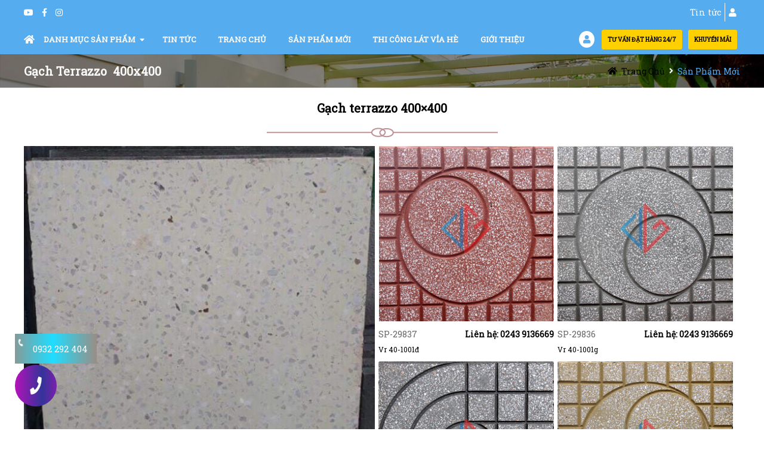

--- FILE ---
content_type: text/html; charset=utf-8
request_url: https://gachvigera.com/gach-terrazzo-400%C3%97400
body_size: 16463
content:
<!DOCTYPE html>

<html id="page-746" lang="vi-Vn">
<head>
<meta charset="utf-8" />
<title>Gạch terrazzo 400×400</title>
<meta name="viewport" content="width=device-width, initial-scale=1.0">

<meta name="robots" content="index,follow">
<meta name="googlebot" content="index,follow">
<meta name="description" content="Gạch terrazzo 400×400">
<meta name="keywords" content="gạch terrazzo 400×400 gach terrazzo 400×400">
<meta property="og:title" content="Gạch terrazzo 400×400" />
<meta property="og:description" content="Gạch terrazzo 400×400" />
<meta property="og:type" content="website" />
<meta property="og:url" content="https://gachvigera.com/gach-terrazzo-400&#215;400" />
<meta property="og:image" content="https://gachvigera.com//Uploads/746/images/VR-40-124D.jpg" />
<meta name="geo.placename" content="ĐC:Tầng 6 tòa nhà Việt Á, số 9 đường Duy Tân, Quận Cầu Giấy, Hà Nội> VPGD: LK17/158 Thanh Bình, Mỗ Lao, Hà Đông, HN NM: Thôn Vôi Đá, X. Trần Phú, H. Chương Mỹ, HN " />
<meta name="geo.position" content="21.002010;105.829330" />
<meta name="geo.region" content="VN-Hanoi" />
<meta name="ICBM" content="21.002010;105.829330" />
<meta name="twitter:card" content="summary">
<meta name="twitter:site" content="https://gachvigera.com/gach-terrazzo-400&#215;400">
<meta name="twitter:title" content="Gạch terrazzo 400×400">
<meta name="twitter:description" content="Gạch terrazzo 400×400">
<meta name="twitter:image" content="https://gachvigera.com//Uploads/746/images/VR-40-124D.jpg">
 <meta name="theme-color" content="rgb(255, 0, 0)" />


 <link type="image/x-icon" rel="shortcut icon" href="https://gachvigera.com/Uploads/746/images/logo.png" />
<meta name="twitter:image" content="https://gachvigera.com//Uploads/746/images/VR-40-124D.jpg" />
 <link rel="canonical" href="http://gachvigera.thietkewebsmartpro.com/gach-terrazzo-400&#215;400">
 <style id="style_ws_base">/*ver-638364421047404417*/.abs-margin-2{margin:2rem;}:root{--main-color-w1:#FF5A5F;--text-color-w1:#484848;--button-color-w1:#FF5A5F;--main-color-w2:#067AC0;--text-color-w2:black;--main-color-w3:#FED700;--text-color-w3:black;--main-color-w4:#ff0000;--text-color-w4:black;--main-color-w5:#31D093;--text-color-w5:black;--main-color-w6:#8fba1c;--text-color-w6:#666666;--main-color-w7:#8fba1c;--text-color-w7:#666666;--main-color-w8:#2267D8;--text-color-w8:black;--main-color-w9:#fcb700;--text-color-w9:black;--main-color-w10:#48CAB2;--text-color-w10:black;--main-color-w11:#e4584b;--text-color-w11:black;--main-color-w14:#6868eb;--text-color-w14:#777;--main-color-w15:#FDA94F;--text-color-w15:#777;--main-color-w16:#003678;--text-color-w16:#777;--main-color-w:13, 82, 87;--second-color-w:77, 0, 160;--text-color-w:0, 0, 0;}*,*::after,*::before{margin:0;padding:0;box-sizing:inherit;}html{font-size:62.5%;-webkit-overflow-scrolling:touch;}.w13-formup__frame img{opacity:1;}.ws-light__a{display:contents;}.ws-content__light{line-height:1.6em;text-align:justify;font-size:1.6em;}.ws-content__light h1, .ws-content__light h2, .ws-content__light h3, .ws-content__light h4, .ws-content__light h5, .ws-content__light h6, .ws-content__light p, .ws-content__light img, .ws-content__light iframe{margin:0.5rem 0;line-height:1.6em;}.ws-content__light a{color:royalblue;text-decoration:underline;}.ws-content__light ul, .ws-content__light ol{margin-left:4rem;}.ws-content__light *, .ws-content__light *::after, .ws-content__light *::before{margin:unset;padding:unset;}.ws-content__light blockquote{margin-top:1rem;margin-bottom:1rem;border-radius:1rem;}.main figure,.ws-right-menu figure{background-repeat:no-repeat;}.main figure img, .ws-right-menu figure img{opacity:0;display:block;max-height:100%;}@media only screen and (max-width:37.5em){.main figure img, .ws-right-menu figure img{height:auto;}}.main h1,.main h2,.main h3,.main h4,.main h5,.main h6,.ws-right-menu h1,.ws-right-menu h2,.ws-right-menu h3,.ws-right-menu h4,.ws-right-menu h5,.ws-right-menu h6{display:block;}body{box-sizing:border-box;padding:0;font-family:"Montserrat", sans-serif;}body img{max-width:100%;}body a{color:currentColor;text-decoration:none;font-weight:inherit;}select{-webkit-appearance:none;-moz-appearance:none;appearance:none;/* Remove default arrow */}.ws-rtl{flex-direction:row-reverse;}select::-ms-expand{display:none;/* Hide the default arrow in Internet Explorer 10 and Internet Explorer 11 */}.owl-prev{display:none;}.owl-next{display:none;}.kill-a{color:currentColor;text-decoration:none;}.display-none{display:none !important;}.display-block{display:block !important;}.width-100{width:100% !important;}.width-50{width:50%;}.fa-img{background-position:center;background-size:contain;background-repeat:no-repeat;}.op-width-hidden{opacity:0;width:0 !important;overflow:hidden;visibility:hidden;padding:0 !important;height:0 !important;}.sticky{position:fixed !important;top:0 !important;margin:0 auto;z-index:200 !important;width:100% !important;animation:stickyMenu 0.3s ease-out;}@media only screen and (min-width:50em){.sticky__logo{height:5em;width:5em;}}.nav__checkbox{display:none !important;}.nav__icon{position:relative;}.nav__icon, .nav__icon::before, .nav__icon::after{width:3rem;height:2px;background-color:white;display:inline-block;}.nav__icon::before, .nav__icon::after{content:"";position:absolute;left:0;transition:all 0.2s;}.nav__icon::before{top:-0.8rem;}.nav__icon::after{top:0.8rem;}.nav__checkbox:checked ~ .nav__button .nav__icon{background-color:transparent;}.nav__checkbox:checked ~ .nav__button .nav__icon::before{transform:rotate(135deg);top:0;}.nav__checkbox:checked ~ .nav__button .nav__icon::after{transform:rotate(-135deg);top:0;}.nav__checkbox{display:none;}.ab-position{position:absolute !important;}.color-white{color:white !important;}.color-black{color:black;}.color-red{color:black;}.light1-list-drop-mo{max-height:0;overflow:hidden;transition:all .3s ease;}.ws-120-0-a{max-width:120rem;margin:0 auto;}.ws-100p{width:100%;}.font-600{font-weight:600;}.font-800{font-weight:800;}.ws-bga{background-size:cover;background-position:center;background-repeat:no-repeat;}::-webkit-scrollbar{width:1rem;height:0.3em;}.display-flex{display:flex !important;}/* Track */::-webkit-scrollbar-track{border-radius:0.1em;}/* Handle */::-webkit-scrollbar-thumb{background:#eee;border-radius:1em;}.section-content-default{font-size:1.4em;line-height:1.8em;}.section-content-default h2, .section-content-default h3, .section-content-default iframe, .section-content-default h4, .section-content-default h5, .section-content-default image, .section-content-default p{margin:0.5em 0;}.ws-scroll-bar{/* width */ height:95vh;overflow:scroll;/* Track */ /* Handle */}.ws-scroll-bar::-webkit-scrollbar{width:1rem;}.ws-scroll-bar::-webkit-scrollbar-track{border-radius:0.1em;}.ws-scroll-bar::-webkit-scrollbar-thumb{background:red;border-radius:1em;}#txt_ladi_link{padding:0.8em !important;}.w18-table-1{width:100%;padding:3em 0.5em;background-color:white;}.w18-table-1 table{margin:0 auto;border-collapse:collapse;}.w18-table-1 table td, .w18-table-1 table th{border:1px solid black;padding:1em;line-height:1.8em;}.w18-table-1__group{max-width:120em;margin:0 auto;overflow:scroll;}.w18-table-1__heading{text-align:center;margin-bottom:2em;}.w18-table-1__heading__title{font-weight:600;font-size:2em;margin-bottom:1em;}.w18-table-1__heading__sub{font-weight:300;font-size:1.4em;}.w18-table-1__tbl{border-collapse:collapse;font-size:1.4em;margin-top:0.5em;display:table;color:--text-color-w;width:100%;}@media only screen and (max-width:37.5em){.w18-table-1__tbl{margin:0 auto;}}.w18-table-1__tbl td, .w18-table-1__tbl th{border:1px solid #dddddd;padding:1em;line-height:1.8em;}.w18-table-1__tbl tr:nth-child(even){background-color:rgba(var(--main-color-w), 1);color:white;}.w18-table-1__tbl__th-1{width:45%;}.w18-table-1__tbl__th-2{width:25%;}.w18-table-1__tbl__th-3{width:15%;}.w18-table-1__tbl__th-4{width:15%;}.w18-table-1__des{display:block;margin-top:1em;font-weight:300;}.main-slider{width:100%;}.main-slider .owl-stage{background-color:rgba(30, 144, 255, 0.8);}.main-slider .owl-item{padding:0;position:relative;opacity:.5;}.main-slider .owl-item img{object-fit:cover;object-position:center;height:450px;}.main-slider .center{opacity:1;transform:scale(1.005);transition:.5s ease-in-out;z-index:9999;}.main-slider .owl-controls .owl-nav{position:absolute;width:100%;top:0;bottom:0;}.main-slider .owl-controls .owl-nav .prev{position:absolute;height:80%;width:15%;left:0;display:flex;align-items:center;justify-content:center;}.main-slider .owl-controls .owl-nav .next{position:absolute;height:80%;width:15%;right:0;display:flex;align-items:center;justify-content:center;}.main-slider .owl-thumbs{text-align:center;display:table;width:100%;}.main-slider .owl-thumb-item{width:20%;height:150px;border:none;background:none;padding:0;opacity:.7;overflow:hidden;}.main-slider .owl-thumb-item img{width:100%;height:auto;vertical-align:middle;}.main-slider .owl-thumb-item.active{opacity:1;}.main-slider .owl-thumb-item.active img{position:relative;}.overlay{width:100%;height:100%;display:block;background-color:black;}@keyframes moveInLeft{0%{opacity:0;transform:translateX(-10rem);}80%{transform:translateX(1rem);}100%{opacity:1;transform:translate(0);}}@keyframes moveInRight{0%{opacity:0;transform:translateX(10rem);}80%{transform:translateX(-1rem);}100%{opacity:1;transform:translate(0);}}@keyframes moveInBottom{0%{opacity:0;transform:translateY(3rem);}100%{opacity:1;transform:translate(0);}}@keyframes moveToBottom{0%{margin-top:100%;}100%{margin-top:0;}}@keyframes zoom-in-out{0%{transform:scale(1);box-shadow:none;}50%{transform:scale(1.01) rotate(-2deg);box-shadow:0 1rem 4rem rgba(255, 248, 220, 0.397);}100%{transform:scale(1);box-shadow:none;}}@keyframes stickyMenu{0%{height:0;opacity:0;}100%{opacity:1;height:8em;}}@keyframes buttonMoveBg{0%{background-position:right top;}100%{background-position:left bottom;}}@keyframes outLine{0%{transform:scale(1);opacity:1;}100%{transform:scale(1.1);color:black;background-color:transparent;}}@keyframes zoomBtn{0%{transform:scale(1);opacity:1;}100%{transform:scaleX(1.4) scaleY(1.6);opacity:0;}}@keyframes zoomIn{0%{transform:scale(1);}100%{transform:scale(1.4);}}@keyframes skakeBtn{0%{transform:rotateX(180deg);}50%{transform:rotateX(360deg);}100%{transform:rotateY(180deg);}}.btn-grad-1{background-image:linear-gradient(to right, #fc00ff 0%, #00dbde 51%, #fc00ff 100%);}.btn-grad-1:hover{background-position:right center;}.btn-grad-2{background-image:linear-gradient(to right, #16bffd 0%, #cb3066 51%, #16bffd 100%);}.btn-grad-2:hover{background-position:right center;}.btn-grad-3{background-image:linear-gradient(to right, #ff4b1f 0%, #1fddff 51%, #ff4b1f 100%);}.btn-grad:hover{background-position:right center;}.btn-grad-4{background-image:linear-gradient(to right, #ff00cc 0%, #333399 51%, #ff00cc 100%);}.btn-grad:hover{background-position:right center;}.w13-btn{z-index:2;}@media only screen and (min-width:50em){.w13-btn{font-size:1.3em;}}.w13-btn-1{background-color:#0099d1;padding:1em;color:white;display:inline-flex;align-items:center;transform:translateZ(0);-webkit-transform:translateZ(0);-ms-transform:translateZ(0);background-size:contain;background-position:center;}.w13-btn-1__line{height:1em;position:relative;background-color:white;width:0.1em;display:inline-block;margin:0 0.5em;}.w13-btn-2{transform:translateZ(0);-webkit-transform:translateZ(0);-ms-transform:translateZ(0);background-color:#00dbde;padding:0.7em;color:white;display:inline-flex;align-items:center;background-size:contain;background-position:center;}.w13-btn-2__img{width:2em;height:100%;}.w13-btn-2__line{height:1em;position:relative;background-color:white;width:0.1em;display:inline-block;margin:0 0.5em;}.w13-btn-3{transform:translateZ(0);-webkit-transform:translateZ(0);-ms-transform:translateZ(0);padding:1em;color:white;display:inline-flex;align-items:center;background-size:200% auto;animation:buttonMoveBg 0.5s infinite alternate-reverse;}.w13-btn-3__line{height:1em;position:relative;background-color:white;width:0.1em;display:inline-block;margin:0 0.5em;}.w13-btn-4{transform:translateZ(0);-webkit-transform:translateZ(0);-ms-transform:translateZ(0);color:white;display:inline-flex;align-items:center;justify-content:center;border-radius:0.2em;animation:zoomBtnOp1 1s infinite alternate-reverse;}.w13-btn-4__img{width:4em;height:4em;}.w13-btn-5{transform:translateZ(0);-webkit-transform:translateZ(0);-ms-transform:translateZ(0);background-color:#0099d1;padding:0.5em;color:white;display:inline-flex;align-items:center;justify-content:center;background-size:200% auto;border-radius:0.5em;animation:zoomBtnOp1 1s infinite alternate-reverse;}.w13-btn-5__icon{font-size:1.8em;}.w13-btn-6{transform:translateZ(0);-webkit-transform:translateZ(0);-ms-transform:translateZ(0);padding:0.7em;color:white;display:inline-flex;align-items:center;background-size:200% auto;border-radius:0.5em;animation:buttonMoveBg 1s infinite alternate-reverse;}.w13-btn-6__icon{font-size:2.5em;}.w13-btn-7{transform:translateZ(0);-webkit-transform:translateZ(0);-ms-transform:translateZ(0);padding:2em;color:white;display:inline-flex;align-items:center;background-size:200% auto;border-radius:50%;width:7em;animation:buttonMoveBg 1s infinite alternate-reverse;}.w13-btn-7__icon{font-size:3em;animation:skakeBtn ease-in-out 1s infinite 1s alternate-reverse;}.w13-btn-8{background-color:#2196f3;padding:0.7em;color:white;display:inline-flex;align-items:center;border-radius:50%;position:relative;background-size:contain;background-position:center;}.w13-btn-8::after{content:"";height:150%;width:150%;position:absolute;background-color:rgba(33, 150, 243, 0.7);box-shadow:0 0 0 0 #2196f3;z-index:-1;left:-25%;top:-25%;border-radius:50%;animation:ws-zoom 1s infinite;transition:all 0.5s ease;}.w13-btn-8__img{width:2em;height:100%;animation:ws-lac 1s infinite;}@keyframes ws-lac{0%{}50%{transform:rotate(0);}60%{transform:rotate(30deg);}70%{transform:rotate(-30deg);}80%{transform:rotate(30deg);}90%{transform:rotate(-30deg);}100%{transform:rotate(0);}}@keyframes ws-zoom{0%{transform:scale(1);}20%{transform:scale(0.9);}100%{transform:scale(1);box-shadow:0 0 0.1em 1.5em #2195f300;}}.w13-btn-9{background-color:#2196f3;white-space:nowrap;display:inline-flex;align-items:center;border-radius:2em;}.w13-btn-9:hover .w13-btn-9__text{filter:brightness(0.9);}.w13-btn-9__imgbox{background-color:#2196f3;padding:0.7em;color:white;display:inline-flex;align-items:center;border-radius:50%;position:relative;width:3.5em;background-size:contain;background-position:center;}.w13-btn-9__imgbox::after{content:"";height:150%;width:150%;position:absolute;background-color:rgba(33, 150, 243, 0.7);box-shadow:0 0 0 0 #2196f3;z-index:-1;left:-25%;top:-25%;border-radius:50%;animation:ws-zoom 1s infinite;transition:all 0.5s ease;}.w13-btn-9__imgbox__img{height:100%;animation:ws-lac 1s infinite;}.w13-btn-9__text{padding:1em;display:inline-block;font-weight:600;color:white;}.fls-cong-suat{background-image:url(../img/w25/congxuat.svg);background-repeat:no-repeat;background-size:contain;background-position:center;background-position:center;padding:1em 1.6em;display:inline-block;}.fls-mam-banh-xe{background-image:url(../img/w25/mam-banh-xe.svg);background-repeat:no-repeat;background-size:contain;background-position:center;padding:1em;display:inline-block;background-position:center;}.fls-ghe-trai{background-image:url(../img/w25/ghe-trai.svg);background-repeat:no-repeat;background-size:contain;background-position:center;padding:1em;display:inline-block;background-position:center;}.fls-long-arrow-left{-webkit-mask-image:url(/img/svg/long-arrow-alt-left.svg);mask-image:url(/img/svg/long-arrow-alt-left.svg);background-repeat:no-repeat;background-size:contain;background-position:center;padding:1em;display:inline-block;background-position:center;}.fls-long-arrow-left::after{display:none;}.fls-long-arrow-right{-webkit-mask-image:url(/img/svg/long-arrow-right.svg) no-repeat 50% 50%;mask-image:url(/img/svg/long-arrow-right.svg) no-repeat 50% 50%;background-repeat:no-repeat;background-size:contain;background-position:center;padding:1em;display:inline-block;background-position:center;}.fls-long-arrow-right::after{display:none;}.ws-content__light ul {padding: revert;}body:not(.body-speed) figure img{   height:auto !important}.body-speed .item-open-window, body .section-mobile-only{   display:none}.body-speed .w44-ads-2__heading__imgbox,.body-speed .none-speed, .w49-menu__tim__lh__lbl, .w49-menu__tim__search{   display:none !important}.body-speed .gallery-thumbs .w44-ads-2__items__item__name{   width:100%;   text-align:center;}@media (max-width:600px){   body .section-mobile-only{       display:block   }   body .section-mobile-flex{       display:flex   }   .body-speed .gallery-thumbs .swiper-slide, .body-speed section[class*="-banner"] .gallery-top .swiper-slide, .body-speed section[class*="-banner"] .owl-carousel > *, body .section-pc-only{       display:none   }   .body-speed .gallery-thumbs .swiper-slide:first-child, .body-speed section[class*="-banner"] .gallery-top .swiper-slide:first-child, .body-speed section[class*="-banner"] .owl-carousel > :first-child{       display:inherit   }   .body-speed .gallery-thumbs .w44-ads-2__items__item.swiper-slide:nth-child(1),    .body-speed .gallery-thumbs .w44-ads-2__items__item.swiper-slide:nth-child(2){       display:flex;       flex-wrap:wrap;  }}@media (min-width:1200px){   .body-speed .gallery-thumbs .swiper-slide, .body-speed section[class*="-banner"] .gallery-top[swipsize4="1"] .swiper-slide, .body-speed section[class*="-banner"] .owl-carousel[owlsize4="1"] > *{       display:none   }   .body-speed .gallery-thumbs .swiper-slide:first-child,     .body-speed section[class*="-banner"] .gallery-top[swipsize4="1"] .swiper-slide:first-child, .body-speed section[class*="-banner"] .owl-carousel[owlsize4="1"] > :first-child{       display:inherit   }   .body-speed .gallery-thumbs .w44-ads-2__items__item.swiper-slide{       display:flex;       flex-wrap:wrap;  }      .body-speed .w44-ads-2__items__item__contain{       overflow:hidden;  }}</style>

 <link async rel="stylesheet" media="screen" href="/style/GetCssHeaderFooterSupport?id=746&timer=638349505619470000" />
<link async rel="stylesheet" media="screen" href="/style/GetCssPageChild?id=746&categoryid=27812-27811&path_module=product/w42-productlist&breadcrumb=cate-breadcrumb-product&breadcrumbid=0&timer=638349505619470000" />
<script type="application/ld+json">{"@context": "https://schema.org","@type": "BreadcrumbList","itemListElement": [{"@type": "ListItem","position": 1,"name": "Sản phẩm mới","item": "https://gachvigera.com/san-pham"},{"@type": "ListItem","position": 2,"name": "Gạch terrazzo  400x400","item": "https://gachvigera.com/gach-terrazzo-400×400"}]}</script><script type="application/ld+json">{"@context": "http://schema.org","@type": "Article","mainEntityOfPage": {"@type": "WebPage","@id": "https://gachvigera.com/gach-terrazzo-400×400" },"headline": "Gạch terrazzo 400×400","image": ["https://gachvigera.com/Uploads/746/images/VR-40-124D.jpg"],"datePublished": "26/4/2021 09:09:32","dateModified": "7/11/2023 10:42:41","author": {"@type": "Person","name": "Nguyễn Trí Bình","url": "https://gachvigera.com"},"publisher": {"@type": "Organization","name": "gachvigera.com","logo": {"@type": "ImageObject","url": "https://gachvigera.com/Uploads/801/images/z5573079201838_bbf377f761e582b9b99b12767e096452.jpg"}},"description": "Gạch terrazzo 400×400"}</script>
<link href="/light/main.css?v=IvM93VfrXHbBAUToee1cULx5mPTgweihXVysckB2hWI1" async type="text/css" rel="stylesheet"/>
 <link async rel="stylesheet" media="screen" href="/LightSkin/js/swiper/swiper-bundle.min.css" />
<link async rel="stylesheet" media="screen" type="text/css" href="/lightskin/css/owl.carousel.min.css">
<link async rel="stylesheet" media="screen" type="text/css" href="/lightskin/css/owl.theme.default.min.css">
<link async rel="stylesheet" media="screen" type="text/css" href="/lightskin/css/fontawesome/all.min.css">
<link async rel="stylesheet" media="screen" type="text/css" href="/lightskin/css/jquery-ui.min.css" />
<link async href="https://fonts.googleapis.com/css2?family=Montserrat:ital,wght@0,100;0,200;0,300;0,400;0,500;0,600;0,700;0,800;0,900;1,100;1,200;1,300;1,400;1,500;1,600;1,700;1,800;1,900&display=swap" rel="stylesheet" media="screen">
<link async rel="stylesheet" media="screen" type="text/css" href="/LightSkin/plugin/img-LC/css/lc_lightbox.min.css" />
<link async rel="stylesheet" media="screen" type="text/css" href="/LightSkin/plugin/img-LC/skins/minimal.min.css" />
 <link async rel="stylesheet" media="screen" href="/css/font/Roboto.css" type="text/css">
<!-- Google tag (gtag.js) -->
<script async src="https://www.googletagmanager.com/gtag/js?id=AW-933286338">
</script>
<!-- Google Tag Manager -->
<script>(function(w,d,s,l,i){w[l]=w[l]||[];w[l].push({'gtm.start':
new Date().getTime(),event:'gtm.js'});var f=d.getElementsByTagName(s)[0],
j=d.createElement(s),dl=l!='dataLayer'?'&l='+l:'';j.async=true;j.src=
'https://www.googletagmanager.com/gtm.js?id='+i+dl;f.parentNode.insertBefore(j,f);
})(window,document,'script','dataLayer','GTM-NML784X');</script>
<!-- End Google Tag Manager -->
<script>
  window.dataLayer = window.dataLayer || [];
  function gtag(){dataLayer.push(arguments);}
  gtag("js", new Date());

  gtag("config", "AW-933286338");
</script>
<meta name="google-site-verification" content="iVBS2clL4v0BvXXR-MhX3FIcHSxPDXvFMHdEPr-4MNI" /> <link async rel="stylesheet" media="screen" href="/style/GetCssPageUserEdit?categoryid=0&timer=19" />

</head>
<body class="" oncontextmenu="return false;">
<!-- Google Tag Manager (noscript) -->
<noscript><iframe src="https://www.googletagmanager.com/ns.html?id=GTM-NML784X"
height="0" width="0" style="display:none;visibility:hidden"></iframe></noscript>
<!-- End Google Tag Manager (noscript) -->
<div class="main">
<header id="section-header" class="section-header">
 <div class="ws-section-box ws-drag-here" data-id="48384" id="module-48384">

<section class="w20-topbar ws-section module-1716" id="section-48384" data-class=".w20-topbar.module-1716" data-type="topbar" module-id="48384">
<div class="w20-topbar__group">
<div class="w20-topbar__first">
<a class="w20-topbar__first__icon fab fa-youtube ladi-item" data-class=".w20-topbar__first__icon"></a>
<a class="w20-topbar__first__icon fab fa-facebook-f ladi-item" data-class=".w20-topbar__first__icon"></a>
<a class="w20-topbar__first__icon fab fa-instagram ladi-item" data-class=".w20-topbar__first__icon"></a>
</div>
<div class="w20-topbar__second">
 <div class="w20-topbar__second__items">
<a href="/tin-tuc" class="w20-topbar__second__items__text ladi ladi-cate-name item-topbar" data-id="27819" data-class=".module-1716 .item-topbar">Tin tức</a>
</div>

<div class="w20-topbar__second__items">
<i class="w20-topbar__second__items__icon fas fa-user"></i>

</div>
</div>
</div>
<input type="hidden" value="/menu/list?vitri=topbar&amp;CategoryID=0&amp;partialid=48384" class="hd_link_section" />

</section>

</div>
 <div class="ws-section-box ws-drag-here" data-id="48383" id="module-48383">

<section class="w19-menu ws-section module-1690" id="section-48383" data-sticky="" data-trans=""
data-class=".w19-menu.module-1690" data-type="menu" module-id="48383">
<div class="w19-menu__group">
<a title="Công ty TNHH Xây Dựng MTV Vigera Hà Nội" href="/" class="w19-menu__home fas fa-home"></a>
<ul class="w19-menu__items">
<li class="w19-menu__items__item">

<span class="w19-menu__items__item__text ladi ladi-key" data-key="danhmuc-1690">Danh mục sản phẩm</span>
<i class="w19-menu__items__item__icon fas fa-caret-down"></i>
<ul class="w19-menu__items__item__drop">
 <div class="w19-menu__items__item__drop__col">
<p class="w19-menu__items__item__drop__text"><a href="/san-pham" title="Sản phẩm mới" class="w19-menu__items__item__drop__text__a ladi ladi-cate-name" data-id="27811">Sản phẩm mới</a></p>
 <li class="w19-menu__items__item__drop__li">
<i class="w19-menu__items__item__drop__li__icon fas fa-caret-right"></i>
<a href="/gach-terrazzo-400&#215;400" title="Gạch terrazzo  400x400" class="w19-menu__items__item__drop__li__text ladi ladi-cate-name" data-id="27812">Gạch terrazzo  400x400</a>
</li>
 <li class="w19-menu__items__item__drop__li">
<i class="w19-menu__items__item__drop__li__icon fas fa-caret-right"></i>
<a href="/gach-block-tu-chen" title="Gạch block tự chèn" class="w19-menu__items__item__drop__li__text ladi ladi-cate-name" data-id="27815">Gạch block tự chèn</a>
</li>
 <li class="w19-menu__items__item__drop__li">
<i class="w19-menu__items__item__drop__li__icon fas fa-caret-right"></i>
<a href="/gach-block-trong-co" title="Gạch block trồng cỏ" class="w19-menu__items__item__drop__li__text ladi ladi-cate-name" data-id="27816">Gạch block trồng cỏ</a>
</li>
 <li class="w19-menu__items__item__drop__li">
<i class="w19-menu__items__item__drop__li__icon fas fa-caret-right"></i>
<a href="/gach-gia-da-coric" title="Gạch giả đá CORIC" class="w19-menu__items__item__drop__li__text ladi ladi-cate-name" data-id="27817">Gạch giả đá CORIC</a>
</li>
 <li class="w19-menu__items__item__drop__li">
<i class="w19-menu__items__item__drop__li__icon fas fa-caret-right"></i>
<a href="/gach-terrazzo-300x300" title="Gạch terrazzo 300x300" class="w19-menu__items__item__drop__li__text ladi ladi-cate-name" data-id="27914">Gạch terrazzo 300x300</a>
</li>

</div>

<div class="w19-menu__items__item__drop__col item-open-window open-window" data-href="/menu/list?vitri=w19-menu&typecode=product&categoryid=0">
<span>Chỉnh sửa</span>
</div>
</ul>
</li>
 <li class="w19-menu__items__item">
<a href="/tin-tuc" title="Tin tức" class="w19-menu__items__item__text ladi ladi-cate-name menu-lv-1" data-id="27819">Tin tức</a>
</li>
 <li class="w19-menu__items__item">
<a href="/" title="Trang chủ" class="w19-menu__items__item__text ladi ladi-cate-name menu-lv-1" data-id="27915">Trang chủ</a>
</li>
 <li class="w19-menu__items__item">
<a href="/san-pham" title="Sản phẩm mới" class="w19-menu__items__item__text ladi ladi-cate-name menu-lv-1" data-id="27811">Sản phẩm mới</a>
</li>
 <li class="w19-menu__items__item">
<a href="/du-an" title="Thi công lát vỉa hè" class="w19-menu__items__item__text ladi ladi-cate-name menu-lv-1" data-id="27917">Thi công lát vỉa hè</a>
</li>
 <li class="w19-menu__items__item">
<a href="/gioi-thieu" title="Giới thiệu" class="w19-menu__items__item__text ladi ladi-cate-name menu-lv-1" data-id="27786">Giới thiệu</a>
</li>

</ul>
<div class="w19-menu__user">
<i class="w19-menu__user__icon fas fa-user"></i>
<div class="w19-menu__user__box">
<a href="/login" class="w19-menu__user__box__login">Đăng Nhập</a>
<a href="/account/regiter" class="w19-menu__user__box__create">Tạo Tài Khoản</a>
</div>
</div>

<a class="item-link-1 w19-menu__links ladi ladi-key ladi-key-link" href="http://gachvigera.com/gioi-thieu" data-key="link1-1690">tư vấn đặt hàng 24/7</a>
<a class="item-link-2 w19-menu__links ladi ladi-key ladi-key-link" href="/" data-key="link2-1690">Khuyến Mãi</a>
</div>
<ul class="w19-menu__catelink">
 <li class="w19-menu__catelink__text">
<a href="/tin-tuc" title="Tin tức" class="w19-menu__catelink__text__a ladi ladi-cate-name mb-lv-1" data-id="27819">Tin tức</a>
</li>
 <li class="w19-menu__catelink__text">
<a href="/" title="Trang chủ" class="w19-menu__catelink__text__a ladi ladi-cate-name mb-lv-1" data-id="27915">Trang chủ</a>
</li>
 <li class="w19-menu__catelink__text">
<a href="/san-pham" title="Sản phẩm mới" class="w19-menu__catelink__text__a ladi ladi-cate-name mb-lv-1" data-id="27811">Sản phẩm mới</a>
</li>
 <li class="w19-menu__catelink__text">
<a href="/du-an" title="Thi công lát vỉa hè" class="w19-menu__catelink__text__a ladi ladi-cate-name mb-lv-1" data-id="27917">Thi công lát vỉa hè</a>
</li>
 <li class="w19-menu__catelink__text">
<a href="/gioi-thieu" title="Giới thiệu" class="w19-menu__catelink__text__a ladi ladi-cate-name mb-lv-1" data-id="27786">Giới thiệu</a>
</li>

</ul>
<input type="hidden" value="/menu/getbytag?vitri=menu&amp;categoryid=0&amp;partialid=48383" class="hd_link_section" />

</section>

</div>

</header>

 <main id="section-main" class="section-main">

 <div class="ws-section-box ws-section-box-breadcrumb ws-drag-here" data-id="0" id="module-breadcrumb-default">

<section class="w1-breadcrumb ws-section module-1679" id="section-0" data-class=".module-1679" data-type="breadcrumb" module-id="0">
<div class="w1-breadcrumb__group">
 <span class="w1-breadcrumb__heading ladi ladi-cate-name" data-id="27812">Gạch terrazzo  400x400</span>
 <div class="w1-breadcrumb__nav">
<div class="w1-breadcrumb__nav__block">
<i class="w1-breadcrumb__nav__icon fas fa-home"></i>
<a href="/" class="w1-breadcrumb__nav__text ladi ladi-key" data-key="text_home" data-class=".module-1679 .w1-breadcrumb__nav__block">Trang chủ</a>
</div>
 <div class="w1-breadcrumb__nav__block active">
 <i class="w1-breadcrumb__nav__icon fas fa-angle-right item-icon"></i>
<a href="/san-pham" class="w1-breadcrumb__nav__text ladi ladi-cate-name" data-class=".module-1679 .w1-breadcrumb__nav__block.active" data-id="27811">Sản phẩm mới</a>

</div>

</div>

</div>

</section>

</div>


<div class="ws-section-box ws-section-page module-cate-detail" data-id="27812">
<section id="section-category-product-list" class="w42-productlist ws-section-box module-1983   section-lazy" partialid="1983" module-id="48068" data-class=".module-1983">
<div class="section_header_edit_ladi module-cate-detail" data-id="27812"></div>
<div class="w42-productlist__group">
<div class="w42-productlist__heading">
<h1 class="w42-productlist__heading__title ladi ladi-cate-meta-title" data-id="27812">Gạch terrazzo 400&#215;400</h1>
 <figure class="w42-productlist__heading__imgbox">
<img loading="lazy" alt="icon" src="/img/w27/Asset-12.png" class="w42-productlist__heading__imgbox__img ladi-img-key" data-key="img_icon-1983">
</figure>

<div class="w42-productlist__heading__sub ladi ladi-cate-noidung ws-content__light" data-id="27812">

</div>
</div>
<div class="w42-productlist__items">
 <div class="w42-productlist__items__main">
<div class="w42-productlist__items__main__card">
<div class="w42-productlist__items__main__card__image">
<a class="w42-productlist__items__main__card__image__a ws-light__a" href="/vr-40-id-trang.html">
 <figure class="w42-productlist__items__main__card__image__imgbox">
<img loading="lazy" src="/uploads/2018/05/IMG_1517.jpg" alt="VR 40 ID trắng" class="w42-productlist__items__main__card__image__imgbox__img ladi-img-product" data-id="29838">
</figure>
 <figure class="w42-productlist__items__main__card__image__imgbox">
<img loading="lazy" src="/uploads/2018/05/IMG_1517.jpg" alt="VR 40 ID trắng" class="w42-productlist__items__main__card__image__imgbox__img ladi-img-product" data-id="29838">
</figure>

</a>

</div>
<div class="w42-productlist__items__main__card__content">
<div class="w42-productlist__items__main__card__content__price">

<p class="w42-productlist__items__main__card__content__price__mainprice ladi ladi-product-model" data-id="29838">SP-29838</p>
 <div class="w42-productlist__items__main__card__content__price__downprice ladi ladi-text-price" data-id="29838">
Liên hệ: 0243 9136669
</div>

</div>
<a href="/vr-40-id-trang.html" title="VR 40 ID trắng" class="w42-productlist__items__main__card__content__des ladi ladi-product-name" data-id="29838">VR 40 ID trắng</a>
</div>
</div>
</div>
 <div class="w42-productlist__items__sub">
 <div class="w42-productlist__items__sub__card">
<div class="w42-productlist__items__sub__card__image">
<a class="w42-productlist__items__sub__card__image__a ws-light__a" href="/vr-40-1001d.html">
 <figure class="w42-productlist__items__sub__card__image__imgbox">
<img loading="lazy" src="/uploads/2017/08/VR-40-1001Đ.jpg" alt="Vr 40-1001đ" class="w42-productlist__items__sub__card__image__imgbox__img ladi-img-product" data-id="29837">
</figure>
 <figure class="w42-productlist__items__sub__card__image__imgbox">
<img loading="lazy" src="/uploads/2017/08/VR-40-1001Đ.jpg" alt="Vr 40-1001đ" class="w42-productlist__items__sub__card__image__imgbox__img ladi-img-product" data-id="29837">
</figure>

</a>

</div>
<div class="w42-productlist__items__sub__card__content">
<div class="w42-productlist__items__sub__card__content__price">

<p class="w42-productlist__items__sub__card__content__price__mainprice ladi ladi-product-model" data-id="29837">SP-29837</p>
 <div class="w42-productlist__items__sub__card__content__price__downprice ladi ladi-text-price" data-id="29837">
Liên hệ: 0243 9136669
</div>

</div>
<a href="/vr-40-1001d.html" title="Vr 40-1001đ" class="w42-productlist__items__sub__card__content__des ladi ladi-product-name" data-id="29837">Vr 40-1001đ</a>
</div>
</div>
 <div class="w42-productlist__items__sub__card">
<div class="w42-productlist__items__sub__card__image">
<a class="w42-productlist__items__sub__card__image__a ws-light__a" href="/vr-40-1001g.html">
 <figure class="w42-productlist__items__sub__card__image__imgbox">
<img loading="lazy" src="/uploads/2017/08/VR-40-1001G-1.jpg" alt="Vr 40-1001g" class="w42-productlist__items__sub__card__image__imgbox__img ladi-img-product" data-id="29836">
</figure>
 <figure class="w42-productlist__items__sub__card__image__imgbox">
<img loading="lazy" src="/uploads/2017/08/VR-40-1001G-1.jpg" alt="Vr 40-1001g" class="w42-productlist__items__sub__card__image__imgbox__img ladi-img-product" data-id="29836">
</figure>

</a>

</div>
<div class="w42-productlist__items__sub__card__content">
<div class="w42-productlist__items__sub__card__content__price">

<p class="w42-productlist__items__sub__card__content__price__mainprice ladi ladi-product-model" data-id="29836">SP-29836</p>
 <div class="w42-productlist__items__sub__card__content__price__downprice ladi ladi-text-price" data-id="29836">
Liên hệ: 0243 9136669
</div>

</div>
<a href="/vr-40-1001g.html" title="Vr 40-1001g" class="w42-productlist__items__sub__card__content__des ladi ladi-product-name" data-id="29836">Vr 40-1001g</a>
</div>
</div>
 <div class="w42-productlist__items__sub__card">
<div class="w42-productlist__items__sub__card__image">
<a class="w42-productlist__items__sub__card__image__a ws-light__a" href="/vr-40-1002g.html">
 <figure class="w42-productlist__items__sub__card__image__imgbox">
<img loading="lazy" src="/uploads/2017/08/VR-40-1002G-1.jpg" alt="Vr 40-1002g" class="w42-productlist__items__sub__card__image__imgbox__img ladi-img-product" data-id="29835">
</figure>
 <figure class="w42-productlist__items__sub__card__image__imgbox">
<img loading="lazy" src="/uploads/2017/08/VR-40-1002G-1.jpg" alt="Vr 40-1002g" class="w42-productlist__items__sub__card__image__imgbox__img ladi-img-product" data-id="29835">
</figure>

</a>

</div>
<div class="w42-productlist__items__sub__card__content">
<div class="w42-productlist__items__sub__card__content__price">

<p class="w42-productlist__items__sub__card__content__price__mainprice ladi ladi-product-model" data-id="29835">SP-29835</p>
 <div class="w42-productlist__items__sub__card__content__price__downprice ladi ladi-text-price" data-id="29835">
Liên hệ: 0243 9136669
</div>

</div>
<a href="/vr-40-1002g.html" title="Vr 40-1002g" class="w42-productlist__items__sub__card__content__des ladi ladi-product-name" data-id="29835">Vr 40-1002g</a>
</div>
</div>
 <div class="w42-productlist__items__sub__card">
<div class="w42-productlist__items__sub__card__image">
<a class="w42-productlist__items__sub__card__image__a ws-light__a" href="/vr-40-1001v.html">
 <figure class="w42-productlist__items__sub__card__image__imgbox">
<img loading="lazy" src="/Uploads/746/images/637697184544394504-VR-40-1001V.JPG" alt="Vr 40-1001v" class="w42-productlist__items__sub__card__image__imgbox__img ladi-img-product" data-id="29834">
</figure>
 <figure class="w42-productlist__items__sub__card__image__imgbox">
<img loading="lazy" src="/Uploads/746/images/637697184544394504-VR-40-1001V.JPG" alt="Vr 40-1001v" class="w42-productlist__items__sub__card__image__imgbox__img ladi-img-product" data-id="29834">
</figure>

</a>

</div>
<div class="w42-productlist__items__sub__card__content">
<div class="w42-productlist__items__sub__card__content__price">

<p class="w42-productlist__items__sub__card__content__price__mainprice ladi ladi-product-model" data-id="29834">SP-29834</p>
 <div class="w42-productlist__items__sub__card__content__price__downprice ladi ladi-text-price" data-id="29834">
Liên hệ: 0243 9136669
</div>

</div>
<a href="/vr-40-1001v.html" title="Vr 40-1001v" class="w42-productlist__items__sub__card__content__des ladi ladi-product-name" data-id="29834">Vr 40-1001v</a>
</div>
</div>

</div>
 <div class="w42-productlist__items__main">
<div class="w42-productlist__items__main__card">
<div class="w42-productlist__items__main__card__image">
<a class="w42-productlist__items__main__card__image__a ws-light__a" href="/vr-40-141x.html">
 <figure class="w42-productlist__items__main__card__image__imgbox">
<img loading="lazy" src="/uploads/2017/08/VR-40-141X-1.jpg" alt="Vr 40-141x" class="w42-productlist__items__main__card__image__imgbox__img ladi-img-product" data-id="29833">
</figure>
 <figure class="w42-productlist__items__main__card__image__imgbox">
<img loading="lazy" src="/uploads/2017/08/VR-40-141X-1.jpg" alt="Vr 40-141x" class="w42-productlist__items__main__card__image__imgbox__img ladi-img-product" data-id="29833">
</figure>

</a>

</div>
<div class="w42-productlist__items__main__card__content">
<div class="w42-productlist__items__main__card__content__price">

<p class="w42-productlist__items__main__card__content__price__mainprice ladi ladi-product-model" data-id="29833">SP-29833</p>
 <div class="w42-productlist__items__main__card__content__price__downprice ladi ladi-text-price" data-id="29833">
Liên hệ: 0243 9136669
</div>

</div>
<a href="/vr-40-141x.html" title="Vr 40-141x" class="w42-productlist__items__main__card__content__des ladi ladi-product-name" data-id="29833">Vr 40-141x</a>
</div>
</div>
</div>
 <div class="w42-productlist__items__sub">
 <div class="w42-productlist__items__sub__card">
<div class="w42-productlist__items__sub__card__image">
<a class="w42-productlist__items__sub__card__image__a ws-light__a" href="/vr-40-129v.html">
 <figure class="w42-productlist__items__sub__card__image__imgbox">
<img loading="lazy" src="/uploads/2017/08/VR-40-129V-1.jpg" alt="Vr 40-129v" class="w42-productlist__items__sub__card__image__imgbox__img ladi-img-product" data-id="29832">
</figure>
 <figure class="w42-productlist__items__sub__card__image__imgbox">
<img loading="lazy" src="/uploads/2017/08/VR-40-129V-1.jpg" alt="Vr 40-129v" class="w42-productlist__items__sub__card__image__imgbox__img ladi-img-product" data-id="29832">
</figure>

</a>

</div>
<div class="w42-productlist__items__sub__card__content">
<div class="w42-productlist__items__sub__card__content__price">

<p class="w42-productlist__items__sub__card__content__price__mainprice ladi ladi-product-model" data-id="29832">SP-29832</p>
 <div class="w42-productlist__items__sub__card__content__price__downprice ladi ladi-text-price" data-id="29832">
Liên hệ: 0243 9136669
</div>

</div>
<a href="/vr-40-129v.html" title="Vr 40-129v" class="w42-productlist__items__sub__card__content__des ladi ladi-product-name" data-id="29832">Vr 40-129v</a>
</div>
</div>
 <div class="w42-productlist__items__sub__card">
<div class="w42-productlist__items__sub__card__image">
<a class="w42-productlist__items__sub__card__image__a ws-light__a" href="/vr-40-124v.html">
 <figure class="w42-productlist__items__sub__card__image__imgbox">
<img loading="lazy" src="/uploads/2017/08/VR-40-124V-1.jpg" alt="Vr 40-124v" class="w42-productlist__items__sub__card__image__imgbox__img ladi-img-product" data-id="29831">
</figure>
 <figure class="w42-productlist__items__sub__card__image__imgbox">
<img loading="lazy" src="/uploads/2017/08/VR-40-124V-1.jpg" alt="Vr 40-124v" class="w42-productlist__items__sub__card__image__imgbox__img ladi-img-product" data-id="29831">
</figure>

</a>

</div>
<div class="w42-productlist__items__sub__card__content">
<div class="w42-productlist__items__sub__card__content__price">

<p class="w42-productlist__items__sub__card__content__price__mainprice ladi ladi-product-model" data-id="29831">SP-29831</p>
 <div class="w42-productlist__items__sub__card__content__price__downprice ladi ladi-text-price" data-id="29831">
Liên hệ: 0243 9136669
</div>

</div>
<a href="/vr-40-124v.html" title="Vr 40-124v" class="w42-productlist__items__sub__card__content__des ladi ladi-product-name" data-id="29831">Vr 40-124v</a>
</div>
</div>
 <div class="w42-productlist__items__sub__card">
<div class="w42-productlist__items__sub__card__image">
<a class="w42-productlist__items__sub__card__image__a ws-light__a" href="/vr-40-124g.html">
 <figure class="w42-productlist__items__sub__card__image__imgbox">
<img loading="lazy" src="/uploads/2017/08/VR-40-124G-1.jpg" alt="Vr 40-124g" class="w42-productlist__items__sub__card__image__imgbox__img ladi-img-product" data-id="29830">
</figure>
 <figure class="w42-productlist__items__sub__card__image__imgbox">
<img loading="lazy" src="/uploads/2017/08/VR-40-124G-1.jpg" alt="Vr 40-124g" class="w42-productlist__items__sub__card__image__imgbox__img ladi-img-product" data-id="29830">
</figure>

</a>

</div>
<div class="w42-productlist__items__sub__card__content">
<div class="w42-productlist__items__sub__card__content__price">

<p class="w42-productlist__items__sub__card__content__price__mainprice ladi ladi-product-model" data-id="29830">SP-29830</p>
 <div class="w42-productlist__items__sub__card__content__price__downprice ladi ladi-text-price" data-id="29830">
Liên hệ: 0243 9136669
</div>

</div>
<a href="/vr-40-124g.html" title="Vr 40-124g" class="w42-productlist__items__sub__card__content__des ladi ladi-product-name" data-id="29830">Vr 40-124g</a>
</div>
</div>
 <div class="w42-productlist__items__sub__card">
<div class="w42-productlist__items__sub__card__image">
<a class="w42-productlist__items__sub__card__image__a ws-light__a" href="/vr-40-124d.html">
 <figure class="w42-productlist__items__sub__card__image__imgbox">
<img loading="lazy" src="/uploads/2019/12/VR-40-124Đ.jpg" alt="Vr 40-124đ" class="w42-productlist__items__sub__card__image__imgbox__img ladi-img-product" data-id="29829">
</figure>
 <figure class="w42-productlist__items__sub__card__image__imgbox">
<img loading="lazy" src="/uploads/2019/12/VR-40-124Đ.jpg" alt="Vr 40-124đ" class="w42-productlist__items__sub__card__image__imgbox__img ladi-img-product" data-id="29829">
</figure>

</a>

</div>
<div class="w42-productlist__items__sub__card__content">
<div class="w42-productlist__items__sub__card__content__price">

<p class="w42-productlist__items__sub__card__content__price__mainprice ladi ladi-product-model" data-id="29829">SP-29829</p>
 <div class="w42-productlist__items__sub__card__content__price__downprice ladi ladi-text-price" data-id="29829">
Liên hệ: 0243 9136669
</div>

</div>
<a href="/vr-40-124d.html" title="Vr 40-124đ" class="w42-productlist__items__sub__card__content__des ladi ladi-product-name" data-id="29829">Vr 40-124đ</a>
</div>
</div>

</div>
 <div class="w42-productlist__items__main">
<div class="w42-productlist__items__main__card">
<div class="w42-productlist__items__main__card__image">
<a class="w42-productlist__items__main__card__image__a ws-light__a" href="/vr-40-121.html">
 <figure class="w42-productlist__items__main__card__image__imgbox">
<img loading="lazy" src="/uploads/2017/08/VR-40-121-1.jpg" alt="Vr 40-121" class="w42-productlist__items__main__card__image__imgbox__img ladi-img-product" data-id="29828">
</figure>
 <figure class="w42-productlist__items__main__card__image__imgbox">
<img loading="lazy" src="/uploads/2017/08/VR-40-121-1.jpg" alt="Vr 40-121" class="w42-productlist__items__main__card__image__imgbox__img ladi-img-product" data-id="29828">
</figure>

</a>

</div>
<div class="w42-productlist__items__main__card__content">
<div class="w42-productlist__items__main__card__content__price">

<p class="w42-productlist__items__main__card__content__price__mainprice ladi ladi-product-model" data-id="29828">SP-29828</p>
 <div class="w42-productlist__items__main__card__content__price__downprice ladi ladi-text-price" data-id="29828">
Liên hệ: 0243 9136669
</div>

</div>
<a href="/vr-40-121.html" title="Vr 40-121" class="w42-productlist__items__main__card__content__des ladi ladi-product-name" data-id="29828">Vr 40-121</a>
</div>
</div>
</div>
 <div class="w42-productlist__items__sub">
 <div class="w42-productlist__items__sub__card">
<div class="w42-productlist__items__sub__card__image">
<a class="w42-productlist__items__sub__card__image__a ws-light__a" href="/vr-40-id.html">
 <figure class="w42-productlist__items__sub__card__image__imgbox">
<img loading="lazy" src="/uploads/2017/08/VR-40-ID-3.jpg" alt="Vr 40 id" class="w42-productlist__items__sub__card__image__imgbox__img ladi-img-product" data-id="29827">
</figure>
 <figure class="w42-productlist__items__sub__card__image__imgbox">
<img loading="lazy" src="/uploads/2017/08/VR-40-ID-3.jpg" alt="Vr 40 id" class="w42-productlist__items__sub__card__image__imgbox__img ladi-img-product" data-id="29827">
</figure>

</a>

</div>
<div class="w42-productlist__items__sub__card__content">
<div class="w42-productlist__items__sub__card__content__price">

<p class="w42-productlist__items__sub__card__content__price__mainprice ladi ladi-product-model" data-id="29827">SP-29827</p>
 <div class="w42-productlist__items__sub__card__content__price__downprice ladi ladi-text-price" data-id="29827">
Liên hệ: 0932292404
</div>

</div>
<a href="/vr-40-id.html" title="Vr 40 id" class="w42-productlist__items__sub__card__content__des ladi ladi-product-name" data-id="29827">Vr 40 id</a>
</div>
</div>
 <div class="w42-productlist__items__sub__card">
<div class="w42-productlist__items__sub__card__image">
<a class="w42-productlist__items__sub__card__image__a ws-light__a" href="/vr-40-42d.html">
 <figure class="w42-productlist__items__sub__card__image__imgbox">
<img loading="lazy" src="/uploads/2017/08/VR-40-42Đ.jpg" alt="Vr 40-42đ" class="w42-productlist__items__sub__card__image__imgbox__img ladi-img-product" data-id="29825">
</figure>
 <figure class="w42-productlist__items__sub__card__image__imgbox">
<img loading="lazy" src="/uploads/2017/08/VR-40-42Đ.jpg" alt="Vr 40-42đ" class="w42-productlist__items__sub__card__image__imgbox__img ladi-img-product" data-id="29825">
</figure>

</a>

</div>
<div class="w42-productlist__items__sub__card__content">
<div class="w42-productlist__items__sub__card__content__price">

<p class="w42-productlist__items__sub__card__content__price__mainprice ladi ladi-product-model" data-id="29825">SP-29825</p>
 <div class="w42-productlist__items__sub__card__content__price__downprice ladi ladi-text-price" data-id="29825">
Liên hệ: 0243 9136669
</div>

</div>
<a href="/vr-40-42d.html" title="Vr 40-42đ" class="w42-productlist__items__sub__card__content__des ladi ladi-product-name" data-id="29825">Vr 40-42đ</a>
</div>
</div>
 <div class="w42-productlist__items__sub__card">
<div class="w42-productlist__items__sub__card__image">
<a class="w42-productlist__items__sub__card__image__a ws-light__a" href="/vr-40-47x.html">
 <figure class="w42-productlist__items__sub__card__image__imgbox">
<img loading="lazy" src="/uploads/2017/08/VR-40-47X-1.jpg" alt="Vr 40-47x" class="w42-productlist__items__sub__card__image__imgbox__img ladi-img-product" data-id="29824">
</figure>
 <figure class="w42-productlist__items__sub__card__image__imgbox">
<img loading="lazy" src="/uploads/2017/08/VR-40-47X-1.jpg" alt="Vr 40-47x" class="w42-productlist__items__sub__card__image__imgbox__img ladi-img-product" data-id="29824">
</figure>

</a>

</div>
<div class="w42-productlist__items__sub__card__content">
<div class="w42-productlist__items__sub__card__content__price">

<p class="w42-productlist__items__sub__card__content__price__mainprice ladi ladi-product-model" data-id="29824">SP-29824</p>
 <div class="w42-productlist__items__sub__card__content__price__downprice ladi ladi-text-price" data-id="29824">
Liên hệ: 0243 9136669
</div>

</div>
<a href="/vr-40-47x.html" title="Vr 40-47x" class="w42-productlist__items__sub__card__content__des ladi ladi-product-name" data-id="29824">Vr 40-47x</a>
</div>
</div>
 <div class="w42-productlist__items__sub__card">
<div class="w42-productlist__items__sub__card__image">
<a class="w42-productlist__items__sub__card__image__a ws-light__a" href="/vr-40-42x.html">
 <figure class="w42-productlist__items__sub__card__image__imgbox">
<img loading="lazy" src="/uploads/2017/08/VR-40-42X-1.jpg" alt="Vr 40-42x" class="w42-productlist__items__sub__card__image__imgbox__img ladi-img-product" data-id="29823">
</figure>
 <figure class="w42-productlist__items__sub__card__image__imgbox">
<img loading="lazy" src="/uploads/2017/08/VR-40-42X-1.jpg" alt="Vr 40-42x" class="w42-productlist__items__sub__card__image__imgbox__img ladi-img-product" data-id="29823">
</figure>

</a>

</div>
<div class="w42-productlist__items__sub__card__content">
<div class="w42-productlist__items__sub__card__content__price">

<p class="w42-productlist__items__sub__card__content__price__mainprice ladi ladi-product-model" data-id="29823">SP-29823</p>
 <div class="w42-productlist__items__sub__card__content__price__downprice ladi ladi-text-price" data-id="29823">
Liên hệ: 0243 9136669
</div>

</div>
<a href="/vr-40-42x.html" title="Vr 40-42x" class="w42-productlist__items__sub__card__content__des ladi ladi-product-name" data-id="29823">Vr 40-42x</a>
</div>
</div>

</div>
 <div class="w42-productlist__items__main">
<div class="w42-productlist__items__main__card">
<div class="w42-productlist__items__main__card__image">
<a class="w42-productlist__items__main__card__image__a ws-light__a" href="/vr-40-160d.html">
 <figure class="w42-productlist__items__main__card__image__imgbox">
<img loading="lazy" src="/uploads/2017/08/VR-40-160Đ-2.jpg" alt="Vr 40-160đ" class="w42-productlist__items__main__card__image__imgbox__img ladi-img-product" data-id="29822">
</figure>
 <figure class="w42-productlist__items__main__card__image__imgbox">
<img loading="lazy" src="/uploads/2017/08/VR-40-160Đ-2.jpg" alt="Vr 40-160đ" class="w42-productlist__items__main__card__image__imgbox__img ladi-img-product" data-id="29822">
</figure>

</a>

</div>
<div class="w42-productlist__items__main__card__content">
<div class="w42-productlist__items__main__card__content__price">

<p class="w42-productlist__items__main__card__content__price__mainprice ladi ladi-product-model" data-id="29822">SP-29822</p>
 <div class="w42-productlist__items__main__card__content__price__downprice ladi ladi-text-price" data-id="29822">
Liên hệ: 0243 9136669
</div>

</div>
<a href="/vr-40-160d.html" title="Vr 40-160đ" class="w42-productlist__items__main__card__content__des ladi ladi-product-name" data-id="29822">Vr 40-160đ</a>
</div>
</div>
</div>
 <div class="w42-productlist__items__sub">
 <div class="w42-productlist__items__sub__card">
<div class="w42-productlist__items__sub__card__image">
<a class="w42-productlist__items__sub__card__image__a ws-light__a" href="/vr-40-hsg.html">
 <figure class="w42-productlist__items__sub__card__image__imgbox">
<img loading="lazy" src="/uploads/2017/08/VR-40-HSG.jpg" alt="Vr-40-hsg" class="w42-productlist__items__sub__card__image__imgbox__img ladi-img-product" data-id="29821">
</figure>
 <figure class="w42-productlist__items__sub__card__image__imgbox">
<img loading="lazy" src="/uploads/2017/08/VR-40-HSG.jpg" alt="Vr-40-hsg" class="w42-productlist__items__sub__card__image__imgbox__img ladi-img-product" data-id="29821">
</figure>

</a>

</div>
<div class="w42-productlist__items__sub__card__content">
<div class="w42-productlist__items__sub__card__content__price">

<p class="w42-productlist__items__sub__card__content__price__mainprice ladi ladi-product-model" data-id="29821">SP-29821</p>
 <div class="w42-productlist__items__sub__card__content__price__downprice ladi ladi-text-price" data-id="29821">
Liên hệ: 0243 9136669
</div>

</div>
<a href="/vr-40-hsg.html" title="Vr-40-hsg" class="w42-productlist__items__sub__card__content__des ladi ladi-product-name" data-id="29821">Vr-40-hsg</a>
</div>
</div>
 <div class="w42-productlist__items__sub__card">
<div class="w42-productlist__items__sub__card__image">
<a class="w42-productlist__items__sub__card__image__a ws-light__a" href="/vr-40-25d.html">
 <figure class="w42-productlist__items__sub__card__image__imgbox">
<img loading="lazy" src="/uploads/2017/08/VR-40-25Đ.jpg" alt="Vr-40-25đ" class="w42-productlist__items__sub__card__image__imgbox__img ladi-img-product" data-id="29820">
</figure>
 <figure class="w42-productlist__items__sub__card__image__imgbox">
<img loading="lazy" src="/uploads/2017/08/VR-40-25Đ.jpg" alt="Vr-40-25đ" class="w42-productlist__items__sub__card__image__imgbox__img ladi-img-product" data-id="29820">
</figure>

</a>

</div>
<div class="w42-productlist__items__sub__card__content">
<div class="w42-productlist__items__sub__card__content__price">

<p class="w42-productlist__items__sub__card__content__price__mainprice ladi ladi-product-model" data-id="29820">SP-29820</p>
 <div class="w42-productlist__items__sub__card__content__price__downprice ladi ladi-text-price" data-id="29820">
Liên hệ: 0243 9136669
</div>

</div>
<a href="/vr-40-25d.html" title="Vr-40-25đ" class="w42-productlist__items__sub__card__content__des ladi ladi-product-name" data-id="29820">Vr-40-25đ</a>
</div>
</div>
 <div class="w42-productlist__items__sub__card">
<div class="w42-productlist__items__sub__card__image">
<a class="w42-productlist__items__sub__card__image__a ws-light__a" href="/vr-40-dan-huong.html">
 <figure class="w42-productlist__items__sub__card__image__imgbox">
<img loading="lazy" src="/uploads/2017/08/VR-40-dan-huong.jpg" alt="Vr-40- dẫn hướng" class="w42-productlist__items__sub__card__image__imgbox__img ladi-img-product" data-id="29819">
</figure>
 <figure class="w42-productlist__items__sub__card__image__imgbox">
<img loading="lazy" src="/uploads/2017/08/VR-40-dan-huong.jpg" alt="Vr-40- dẫn hướng" class="w42-productlist__items__sub__card__image__imgbox__img ladi-img-product" data-id="29819">
</figure>

</a>

</div>
<div class="w42-productlist__items__sub__card__content">
<div class="w42-productlist__items__sub__card__content__price">

<p class="w42-productlist__items__sub__card__content__price__mainprice ladi ladi-product-model" data-id="29819">SP-29819</p>
 <div class="w42-productlist__items__sub__card__content__price__downprice ladi ladi-text-price" data-id="29819">
Liên hệ: 0243 9136669
</div>

</div>
<a href="/vr-40-dan-huong.html" title="Vr-40- dẫn hướng" class="w42-productlist__items__sub__card__content__des ladi ladi-product-name" data-id="29819">Vr-40- dẫn hướng</a>
</div>
</div>
 <div class="w42-productlist__items__sub__card">
<div class="w42-productlist__items__sub__card__image">
<a class="w42-productlist__items__sub__card__image__a ws-light__a" href="/vr-40-hs.html">
 <figure class="w42-productlist__items__sub__card__image__imgbox">
<img loading="lazy" src="/uploads/2017/08/VR-40-HS-1.jpg" alt="Vr 40-hs" class="w42-productlist__items__sub__card__image__imgbox__img ladi-img-product" data-id="29818">
</figure>
 <figure class="w42-productlist__items__sub__card__image__imgbox">
<img loading="lazy" src="/uploads/2017/08/VR-40-HS-1.jpg" alt="Vr 40-hs" class="w42-productlist__items__sub__card__image__imgbox__img ladi-img-product" data-id="29818">
</figure>

</a>

</div>
<div class="w42-productlist__items__sub__card__content">
<div class="w42-productlist__items__sub__card__content__price">

<p class="w42-productlist__items__sub__card__content__price__mainprice ladi ladi-product-model" data-id="29818">SP-29818</p>
 <div class="w42-productlist__items__sub__card__content__price__downprice ladi ladi-text-price" data-id="29818">
Liên hệ: 0243 9136669
</div>

</div>
<a href="/vr-40-hs.html" title="Vr 40-hs" class="w42-productlist__items__sub__card__content__des ladi ladi-product-name" data-id="29818">Vr 40-hs</a>
</div>
</div>

</div>

</div>
<div class="w42-productlist__paging">

</div>
</div>
</section>
</div>

 <div class="ws-section-box ws-drag-here" data-id="227119" id="module-227119">

<section class="w12-articles-12 ws-section module-1521-27812" id="section-227119" data-class=".w12-articles-12.module-1521-27812" data-type="about-us" module-id="227119">
<div class="w12-articles-12__group">
 <div class="w12-articles-12__items">
<div class="w12-articles-12__items__image">
<a title="VỀ CHÚNG TÔI" class="w12-articles-12__items__image__a ws-light__a" href="/">
 <figure class="w12-articles-12__items__image__imgbox" style="background-image: url('/Uploads/746/images/Download/logo%20vigera.jpg')">
<img class="w12-articles-12__items__image__imgbox__img ladi-img-msg" data-id="775195" alt="VỀ CHÚNG TÔI" data-class=".module-1521-27812 .ladi-img-msg" src="/Uploads/746/images/Download/logo%20vigera.jpg">
</figure>

</a>
</div>
<div class="w12-articles-12__items__info position-relative">
<div class="icon-rgb top-right ladi-item" data-class=".module-1521-27812 .w12-articles-12__items__info"></div>
<h4 class="w12-articles-12__items__info__text"><a href="/" class="ladi ladi-msg-name" data-id="775195" data-class=".module-1521-27812 .ladi-msg-name">VỀ CHÚNG TÔI</a></h4>
<div class="w12-articles-12__items__info__des ladi ladi-msg-detail" data-id="775195" data-class=".module-1521-27812 .ladi-msg-detail">
<p style="margin-bottom:13px"><span style=""><span style="line-height:150%"><span style=""><span style=""><span style="line-height:150%"><span style="">Công ty TNHH  Xây dựng MTV Vigera Hà Nội là đơn vị chuyên sản xuất và cung ứng vật liệu xây dựng với công nghệ hiện đại nhập khẩu từ Đức, Liên Bang Nga...</span></span></span></span></span></span></p>

<p style="margin-bottom:13px"><span style=""><span style="line-height:150%"><span style=""><span style=""><span style="line-height:150%"><span style=""> Năng lực sản xuất trên 60 triệu viên (gồm gạch terrazzo, gạch block tự chèn,gạch giả đá-coric,gạch block xây, gạch trồng cỏ, gạch trang trí sân vườn, tiểu cảnh…). Công ty TNHH  Xây dựng  MTV Vigera Hà Nội là đối tác cung cấp gạch cho các công trình trọng điểm của Vinnaconex, Vimeco, UDIC, Tổng Công ty 319 Bộ Quốc Phòng, Nhà máy lọc dầu Nghi Sơn, KCN Cảng Đông Xuyên,Ecoba, Ecoopark… Từ một doanh nghiệp sản xuất nhỏ, bằng nỗ lực không ngừng của đội ngũ cán bộ công nhân viên, Vigera Hà Nội đã vươn lên trở thành nhà sản xuất gạch không nung với thị phần hàng đầu tại Miền Bắc. </span></span></span></span></span></span></p>

<p><span style=""><span style="line-height:115%"><span style="">Công ty TNHH  Xây dựng MTV Vigera Hà Nội cam kết mang đến cho khách hàng sự hài lòng tối đa bằng các sản phẩm chất lượng cao, đúng tiến độ với giá thành hợp lý nhất</span></span></span></p>

</div>
<span data-href="/" class="w12-articles-12__items__info__link data-href">
<span class="ladi ladi-key" data-class=".module-1521-27812 .w12-articles-12__items__info__link" data-key="xemchitiet-1521">Xem chi tiết</span>
<i class="w12-articles-12__items__info__link__icon fas fa-long-arrow-alt-right"></i>
</span>
</div>
</div>

</div>
<input type="hidden" value="/aboutus/list?code=about-us-1521&amp;categoryid=27812&amp;tag_partial=code-227119&amp;partialid=227119" class="hd_link_section" />

</section>

</div>
 <div class="ws-section-box ws-drag-here" data-id="227121" id="module-227121">
 <section class="w14-features-1 ws-section module-1556-27812" id="section-227121" data-class=".module-1556-27812" data-type="adv-main" module-id="227121">
<div class="w14-features-1__group">
 <div class="w14-features-1__heading">
<div class="w14-features-1__heading__title"><a class="ladi ladi-msg-name parent-name" href="/" data-id="775197" data-class=".module-1556-27812 .parent-name">CÁC SẢN PHẨM CHÍNH</a></div>
<div class="w14-features-1__heading__des ladi ladi-msg-more parent-more" data-id="775197" data-class=".module-1556-27812 .parent-more">Luôn luôn cập nhật các mẫu sản phẩm gạch lát vỉa hè mới nhất, có tính ứng dụng cao phù hợp cho các công trình</div>
</div>
 <div class="w14-features-1__row">
 <div class="w14-features-1__first">
<a title="Gạch Terrazzo" class="w14-features-1__first__a ws-light__a">
 <figure class="w14-features-1__first__imgbox" style="background-image:url('/Uploads/746/images/Download/VR30%2042%C4%90.JPG')">
<img alt="Gạch Terrazzo" src="/Uploads/746/images/Download/VR30%2042%C4%90.JPG" class="w14-features-1__first__imgbox__img ladi-img-msg" data-class=".module-1556-27812 .w14-features-1__first__imgbox__img" data-id="775198">
</figure>

</a>
<div class="w14-features-1__first__content">
<a title="Gạch Terrazzo" class="w14-features-1__first__content__main ladi ladi-msg-name item-name" data-class=".module-1556-27812 .item-name" data-id="775198">Gạch Terrazzo</a>
<div class="w14-features-1__first__content__des ladi ladi-msg-more item-more" data-class=".module-1556-27812 .item-more" data-id="775198">được làm từ xi măng xám, xi măng trắng, cát, bột đá, đá, bột màu, và các chất phụ gia</div>
</div>
</div>

<div class="w14-features-1__second">
 <div class="w14-features-1__second__items">
<a class="w14-features-1__second__items__a ws-light__a">
 <figure class="w14-features-1__second__items__imgbox" style="background-image:url('/Uploads/746/images/Download/g%E1%BA%A1ch%20block%20b%C3%A1t%20%C4%91%E1%BB%8F%20nh%C3%A2n%20vu%C3%B4ng%20xanh.jpg')">
<img alt="Gạch block tự chèn" src="/Uploads/746/images/Download/g%E1%BA%A1ch%20block%20b%C3%A1t%20%C4%91%E1%BB%8F%20nh%C3%A2n%20vu%C3%B4ng%20xanh.jpg" class="w14-features-1__second__items__imgbox__img ladi ladi-img-msg" data-class=".module-1556-27812 .w14-features-1__second__items__imgbox__img" data-id="775199">
</figure>

</a>
<div class="w14-features-1__second__items__content">
<a class="w14-features-1__second__items__content__main ladi ladi-msg-name item-name" data-class=".module-1556-27812 .item-name" data-id="775199">Gạch block tự chèn</a>
<div class="w14-features-1__second__items__content__des ladi ladi-msg-more item-more" data-class=".module-1556-27812 .item-more" data-id="775199">Công nghệ ép rung tầng số cao kết hợp ép thủy lực</div>
</div>
</div>
 <div class="w14-features-1__second__items">
<a class="w14-features-1__second__items__a ws-light__a">
 <figure class="w14-features-1__second__items__imgbox" style="background-image:url('/Uploads/746/images/Download/VR-%20Tr%E1%BB%93ng%20c%E1%BB%8F%20s%E1%BB%91%208%20G.JPG')">
<img alt="Gạch block trồng cỏ" src="/Uploads/746/images/Download/VR-%20Tr%E1%BB%93ng%20c%E1%BB%8F%20s%E1%BB%91%208%20G.JPG" class="w14-features-1__second__items__imgbox__img ladi ladi-img-msg" data-class=".module-1556-27812 .w14-features-1__second__items__imgbox__img" data-id="775200">
</figure>

</a>
<div class="w14-features-1__second__items__content">
<a class="w14-features-1__second__items__content__main ladi ladi-msg-name item-name" data-class=".module-1556-27812 .item-name" data-id="775200">Gạch block trồng cỏ</a>
<div class="w14-features-1__second__items__content__des ladi ladi-msg-more item-more" data-class=".module-1556-27812 .item-more" data-id="775200">thường được dùng làm gạch lót sân vườn, sân xe ô tô, lát bồn cây, gốc cây bờ hồ, xây tường rào, tường bao, xây trang trí</div>
</div>
</div>
 <div class="w14-features-1__second__items">
<a class="w14-features-1__second__items__a ws-light__a">
 <figure class="w14-features-1__second__items__imgbox" style="background-image:url('/Uploads/746/images/Download/23-800x800.jpg')">
<img alt="Gạch bê tông giả đá- Coric" src="/Uploads/746/images/Download/23-800x800.jpg" class="w14-features-1__second__items__imgbox__img ladi ladi-img-msg" data-class=".module-1556-27812 .w14-features-1__second__items__imgbox__img" data-id="775201">
</figure>

</a>
<div class="w14-features-1__second__items__content">
<a class="w14-features-1__second__items__content__main ladi ladi-msg-name item-name" data-class=".module-1556-27812 .item-name" data-id="775201">Gạch bê tông giả đá- Coric</a>
<div class="w14-features-1__second__items__content__des ladi ladi-msg-more item-more" data-class=".module-1556-27812 .item-more" data-id="775201">Là sản phẩm đặc biệt được sản xuất từ bê tông trộn keo melamin, ứng dụng công nghệ rung định hình trong khuôn nhựa</div>
</div>
</div>

</div>
</div>

</div>
<input type="hidden" value="/MessageTran/index?code=adv-main-1556&amp;categoryid=27812&amp;tag_partial=code-227121&amp;partialid=227121" class="hd_link_section" />

</section>


</div>

</main>



<footer id="section-footer" class="section-footer">
 <div class="ws-section-box ws-drag-here" data-id="48065" id="module-48065">

<section class="w1-footer ws-section module-1427" id="section-48065" data-class=".w1-footer.module-1427" data-type="footer" module-id="48065">
<div class="w1-footer__group">
<div class="w1-footer__link">
<a href="/" class="w1-footer__link--1 ladi ladi-domain-tencongty" data-id="746" data-class=".module-1427 .ladi-domain-tencongty">Công ty TNHH Xây Dựng MTV Vigera Hà Nội</a>
<div class="w1-footer__link--2 ladi ladi-domain-sologan" data-id="746" data-class=".module-1427 .ladi-domain-sologan">
Lấy chữ tín làm thước đo và dùng đó làm bàn đạp phát triển của công ty
</div>
</div>
<div class="w1-footer__link">
 <a data-id="17659" class="w1-footer__link--1 ladi ladi-footer-name" data-class=".module-1427 .w1-footer__link--1 ">Hướng dẫn</a>
 <a class="w1-footer__link--2 ladi ladi-footer-name" data-class=".module-1427 .w1-footer__link--2" data-id="17660">Báo giá hỗ trợ</a>
 <a class="w1-footer__link--2 ladi ladi-footer-name" data-class=".module-1427 .w1-footer__link--2" data-id="17661">Câu hỏi thường gặp</a>
 <a class="w1-footer__link--2 ladi ladi-footer-name" data-class=".module-1427 .w1-footer__link--2" data-id="17662">Về chúng tôi</a>
 <a class="w1-footer__link--2 ladi ladi-footer-name" data-class=".module-1427 .w1-footer__link--2" data-id="17663">Tin nội bộ</a>
 <a class="w1-footer__link--2 ladi ladi-footer-name" data-class=".module-1427 .w1-footer__link--2" data-id="17664">Liên hệ</a>

</div>
<div class="w1-footer__link">

<a href="#" class="w1-footer__link--1 ladi-item item-title ladi ladi-key" data-key="text_lienhe-1427" data-class=".module-1427 .item-title">Liên hệ</a>
<a href="#" class="w1-footer__link--2 ladi ladi-domain-email" data-id="746" data-class=".module-1427 .ladi-domain-email">Email : gachvigera@gmail.com</a>
<a href="#" class="w1-footer__link--2 ladi ladi-domain-place" data-id="746" data-class=".module-1427 .ladi-domain-place">
ĐC:Tầng 6 tòa nhà Việt Á, số 9 đường Duy Tân, Quận Cầu Giấy, Hà Nội
<div>VPGD: LK17/158 Thanh Bình, Mỗ Lao, Hà Đông, HN</div><div>NM: Thôn Vôi Đá, X. Trần Phú, H. Chương Mỹ, HN</div>
</a>
<a href="#" class="w1-footer__link--2 ladi ladi-domain-hotline" data-id="746" data-class=".module-1427 .ladi-domain-hotline">Holtine : 024.85860101/ 0932 292 404</a>
</div>
<div class="w1-footer__link">

<a href="#" class="w1-footer__link--1 ladi-item item-title ladi ladi-key" data-key="text_lienket-1427" data-class=".module-1427 .item-title">Liên kết</a>
<div class="w1-footer__link--2">
<a><i class="w1-footer__social fab fa-facebook-square"></i></a>
<a><i class="w1-footer__social fab fa-youtube-square"></i></a>
<a><i class="w1-footer__social fab fa-instagram"></i></a>
<a href="mailto:Email : gachvigera@gmail.com"><i class="w1-footer__social far fa-envelope-square"></i></a>
</div>
 <div class="w1-footer__link__ads">

</div>
<div class="item-open-window open-window" data-href="/MessageTran/index?code=footer-adv-1427&amp;categoryid=0&amp;tag_partial=&amp;partialid=48065">
<span>Chỉnh sửa</span>
</div>

</div>
</div>
<input type="hidden" value="/footer/index?categoryid=0&amp;partialid=48065" class="hd_link_section" />

</section>

</div>

</footer>

 <section class="section-support support-left" id="section-support-left" data-class=".section-support">

<div class="support-module" data-id="48397" data-vitri="support" data-type="support" LadiParenID="0">
 <div class="hotline-w13-btn-3">
<span class="item-support-handle icon-phone ladi-icon fas fa-phone" msg-id="597116"></span>
<a href="tel:024.39136669" class="item-hotline-w13-btn-3 w13-btn-3 btn-grad-3 ladi ladi-msg-name" data-id="597116">0932 292 404</a>
</div>

</div>

<div class="support-module" data-id="48396" data-vitri="support" data-type="support" LadiParenID="0">
 <div class="phone-w13-btn-7 item-support-handle">
<a href="tel:024.39136669" class="w13-btn-7 btn-grad-4 ladi-item">
<i class="w13-btn-7__icon ladi-icon fas fa-phone" data-id="597116"></i>
</a>
</div>

</div>

</section>
 <section class="section-support support-right" id="section-support-right" data-class=".section-support">

<div class="support-module" data-id="48398" data-vitri="support" data-type="support" LadiParenID="0">
 <div class="zalo-w13-btn-4 item-support-handle">
<a class="zalo-w13-btn-4__a ws-light__a" href="0932.292.404 ">
<figure class="w13-btn-4" style="background-image:url('/img/w13/zalo.png')">
<img class="w13-btn-4__img" src="/img/w13/zalo.png">
</figure>
</a>
</div>

</div>

</section>

</div>
<!--Sử dụng bật Video-->
<div class="modal-box modal-main">
<div class="modal-content">
<span class="close-modal-main">x</span>
</div>
</div>
 <input type="hidden" id="hd_capcha" value="2407" />
 <input type="hidden" id="hd_admin" value="false" />
<input type="hidden" id="hd_mobile" value="false" />
<input type="hidden" id="hd_oncontextmenu" value="false" />
 <script defer type="text/javascript" src="/LightSkin/js/jquery.min.js"></script>
<script defer type="text/javascript" src="/LightSkin/js/jquery-ui.min.js"></script>
<script defer type="text/javascript" src="/LightSkin/plugin/img-LC/js/alloy_finger.min.js"></script>
<script defer type="text/javascript" src="/LightSkin/plugin/img-LC/js/lc_lightbox.lite.min.js"></script>
<script defer type="text/javascript" src="/LightSkin/js/swiper/swiper-bundle.min.js"></script>
<script defer type="text/javascript" src='/light/main.js?v=v-OJcnXO478-IUyoQZ6pGiTHCoK7FzTjuWwPGUAe_so1'></script>
<div id="fb-root"></div><script async defer crossorigin="anonymous" src="https://connect.facebook.net/vi_VN/sdk.js#xfbml=1&version=v7.0" nonce="M0A1bMlE"></script>


 <input type="hidden" id="hd_type_breadcrumb" value="cate-breadcrumb-product" />
 <input type="hidden" value="27812" id="hd_category_detail" />
<input type="hidden" value="product" id="hd_category_typecode" />
<input type="hidden" id="hd_category_name" value="Gạch terrazzo&#160; 400x400" />


</body>
</html>

--- FILE ---
content_type: text/css; charset=utf-8
request_url: https://gachvigera.com/style/GetCssHeaderFooterSupport?id=746&timer=638349505619470000
body_size: 5771
content:
.w9-partners{width:100%;padding:2em 1em;background-color:white;}.w9-partners__group{max-width:120em;margin:0 auto;}.w9-partners__heading{text-transform:capitalize;font-weight:700;font-size:3em;padding:1em;}.w9-partners__first{display:flex;flex-wrap:wrap;width:100%;}@media only screen and (max-width:37.5em){.w9-partners__first{flex-wrap:wrap;justify-content:flex-start;}}.w9-partners__first__imgbox{padding:3em;width:20%;display:flex;align-items:center;background-size:contain;background-position:center;border:.1em solid #eee;cursor:pointer;transition:all .2s;}@media only screen and (max-width:37.5em){.w9-partners__first__imgbox{width:50%;}}.w9-partners__first__imgbox__img{width:100%;margin:0 auto;}.w9-partners__first__imgbox__img:hover{opacity:.3;}.w1-footer{padding:3em 1em;background-color:#202040;color:white;width:100%;padding:2em 1em;}.w1-footer__group{max-width:120em;margin:0 auto;display:flex;font-size:1.4em;justify-content:space-between;}@media only screen and (max-width:37.5em){.w1-footer__group{flex-direction:column;}}.w1-footer__col{width:75%;display:flex;}.w1-footer__col:last-child{width:25%;}@media only screen and (max-width:37.5em){.w1-footer__col{flex-direction:column;width:100%;padding:1em;margin:0;}.w1-footer__col:last-child{width:100%;}}.w1-footer__link{margin-right:2%;margin-top:1.5em;width:100%;}.w1-footer__link-first{min-width:33%;}.w1-footer__link--1{font-size:1.4em;font-weight:600;color:white;line-height:1.5em;display:block;text-decoration:none;}.w1-footer__link--2{width:100%;margin-top:1em;font-weight:300;color:white;line-height:1.5em;display:block;text-decoration:none;}.w1-footer__social{font-size:2em;margin:0.5em;cursor:pointer;}.w5-articles{width:100%;padding:3em 1em;background-color:white;color:var(--text-color-w);}.w5-articles__group{max-width:120em;margin:0 auto;}.w5-articles__heading{text-align:center;display:block;}.w5-articles__heading__main{font-weight:700;font-size:3em;line-height:1.6em;}.w5-articles__heading__line{margin-top:2em;border-bottom:0.2em solid rgba(var(--main-color-w), 1);width:15em;display:inline-block;}.w5-articles__heading__sub{margin-top:2em;font-weight:300;font-size:1.5em;line-height:1.8em;}.w5-articles__item{display:flex;margin-top:4em;flex-wrap:wrap;gap:1.3333%;}@media only screen and (max-width:37.5em){.w5-articles__item{flex-direction:column;padding-left:0;}}.w5-articles__item__card{margin-bottom:1em;width:32%;text-align:center;border:0.2em solid #eee;border-radius:1em;overflow:hidden;padding-bottom:1em;height:max-content;}@media only screen and (max-width:37.5em){.w5-articles__item__card{width:90%;margin:1em auto;}}.w5-articles__item__card__imgbox{max-width:100%;height:27em;background-size:contain;background-position:center;}.w5-articles__item__card__imgbox__img{width:100%;margin:0 auto;}.w5-articles__item__card__name{margin-top:2em;font-size:1.6em;font-weight:600;}.w5-articles__item__card__date{font-weight:300;font-size:1.3em;margin-top:1em;}.w5-articles__item__card__para{margin-top:2em;font-size:1.4em;font-weight:300;padding:0.5em;}.w5-articles__item__card__btn{margin-top:3em;padding:1em 2em;border-radius:2em;background-color:transparent;border:0.2em solid rgba(var(--main-color-w), 1);font-weight:600;cursor:pointer;font-size:1.4em;transition:all 0.2s;color:rgba(var(--main-color-w), 1);display:inline-block;}.w5-articles__item__card__btn:hover{color:white;background-color:rgba(var(--second-color-w), 1);}.w3-product-4{max-width:100%;position:relative;padding:2em 1em;background-color:#f5f5f5;}.w3-product-4__group{margin:0 auto;max-width:120em;}.w3-product-4__bottom--active{border-bottom:0.2em solid rgba(var(--main-color-w), 1);}.w3-product-4__bottom--active::after{content:"";height:0.5em;width:1.1em;background-color:rgba(var(--main-color-w), 1);z-index:2;position:relative;display:block;top:1.5em;left:40%;border-bottom-left-radius:100% 200%;border-bottom-right-radius:100% 200%;}.w3-product-4__title{display:flex;justify-content:space-between;border-bottom:0.1em solid #f5f5f5;}.w3-product-4__title__name{font-size:1.2em;padding:1em;}.w3-product-4__title__group__tag{text-align:center;display:inline-block;font-size:1.2em;margin-right:2em;padding:0.2em 0.2em 1em 0.2em;cursor:pointer;}.w3-product-4__item{display:grid;grid-template-columns:repeat(6, minmax(10em, 1fr));grid-template-rows:repeat(2, minmax(10em, 1fr));margin:0 auto;padding:1em 0 0 0;background-color:#f5f5f5;grid-column-gap:0.2em;max-width:100%;overflow:hidden;}@media only screen and (max-width:68.75em){.w3-product-4__item{grid-template-columns:repeat(4, minmax(10em, 1fr));grid-template-rows:repeat(3, minmax(10em, 1fr));height:auto;}}@media only screen and (max-width:56.25em){.w3-product-4__item{grid-template-columns:repeat(4, minmax(10em, 1fr));grid-template-rows:repeat(3, minmax(32em, 1fr));height:auto;}}@media only screen and (max-width:50em){.w3-product-4__item{grid-template-columns:repeat(4, minmax(10em, 1fr));grid-template-rows:repeat(3, minmax(26em, 1fr));height:auto;}}@media only screen and (max-width:37.5em){.w3-product-4__item{display:block;margin:0 auto;}}.w3-product-4__item__small-card{background-color:white;position:relative;padding:1em;}.w3-product-4__item__small-card--1{grid-row:1 / 2;grid-column:1 / 2;}@media only screen and (max-width:68.75em){.w3-product-4__item__small-card--1{grid-row:1 / 2;grid-column:1 / 2;}}@media only screen and (max-width:37.5em){.w3-product-4__item__small-card--1{grid-row:1 / 2;grid-column:1 / 2;}}.w3-product-4__item__small-card--2{border-top:0.2em solid #f5f5f5;grid-row:2 / 3;grid-column:1 / 2;}@media only screen and (max-width:68.75em){.w3-product-4__item__small-card--2{grid-row:2 / 3;grid-column:1 / 2;}}@media only screen and (max-width:37.5em){.w3-product-4__item__small-card--2{grid-row:1 / 2;grid-column:1 / 2;}}.w3-product-4__item__small-card--3{grid-row:1 / 2;grid-column:2 / 3;}@media only screen and (max-width:68.75em){.w3-product-4__item__small-card--3{grid-row:1 / 2;grid-column:2 / 3;}}@media only screen and (max-width:37.5em){.w3-product-4__item__small-card--3{grid-row:1 / 2;grid-column:1 / 2;}}.w3-product-4__item__small-card--4{border-top:0.2em solid #f5f5f5;grid-row:2 / 3;grid-column:2 / 3;}@media only screen and (max-width:68.75em){.w3-product-4__item__small-card--4{grid-row:2 / 3;grid-column:2 / 3;transform:translateY(0);}}@media only screen and (max-width:37.5em){.w3-product-4__item__small-card--4{grid-row:1 / 2;grid-column:1 / 2;}}.w3-product-4__item__small-card--5{grid-row:1 / 2;grid-column:3 / 4;border-top:0.2em solid #f5f5f5;}@media only screen and (max-width:68.75em){.w3-product-4__item__small-card--5{grid-row:3 / 4;grid-column:1 / 2;border-bottom:0.2em solid #f5f5f5;}}@media only screen and (max-width:37.5em){.w3-product-4__item__small-card--5{grid-row:1 / 2;grid-column:1 / 2;}}.w3-product-4__item__small-card--6{border-top:0.2em solid #f5f5f5;grid-row:2 / 3;grid-column:3 / 4;}@media only screen and (max-width:68.75em){.w3-product-4__item__small-card--6{grid-row:3 / 4;grid-column:2 / 3;border-bottom:0.2em solid #f5f5f5;}}@media only screen and (max-width:37.5em){.w3-product-4__item__small-card--6{grid-row:1 / 2;grid-column:1 / 2;}}.w3-product-4__item__small-card--7{border-top:0.2em solid #f5f5f5;grid-row:1 / 2;grid-column:4 / 5;}@media only screen and (max-width:68.75em){.w3-product-4__item__small-card--7{grid-row:3 / 4;grid-column:3 / 4;border-bottom:0.2em solid #f5f5f5;}}@media only screen and (max-width:37.5em){.w3-product-4__item__small-card--7{grid-row:1 / 2;grid-column:1 / 2;}}.w3-product-4__item__small-card--8{border-top:0.2em solid #f5f5f5;grid-row:2 / 3;grid-column:4 / 5;}@media only screen and (max-width:68.75em){.w3-product-4__item__small-card--8{grid-row:3 / 4;grid-column:4 / 5;transform:translateY(0);border-bottom:0.2em solid #f5f5f5;}}@media only screen and (max-width:37.5em){.w3-product-4__item__small-card--8{grid-row:1 / 2;grid-column:1 / 2;}}.w3-product-4__item__small-card--main{grid-row:1 / span 2;grid-column:5 / span 2;height:auto;min-height:0;min-width:0;}.w3-product-4__item__small-card--main button i{font-size:1.5em;}@media only screen and (max-width:68.75em){.w3-product-4__item__small-card--main{grid-row:1 / span 2;grid-column:3 / span 2;}}@media only screen and (max-width:37.5em){.w3-product-4__item__small-card--main{grid-row:1 / 2;grid-column:1 / 2;}}.w3-product-4__item__small-card__thumb{display:inline-block;margin-bottom:0.5em;}.w3-product-4__item__small-card__thumb__imgbox{border:0.1em solid #f5f5f5;width:5em;cursor:pointer;height:5em;background-size:contain;background-position:center;}.w3-product-4__item__small-card__thumb__imgbox__img{margin:0 auto;}.w3-product-4__item__small-card:hover{display:inline-block;box-shadow:0px -1px 5px 1px rgba(151, 151, 151, 0.1);}@media only screen and (max-width:37.5em){.w3-product-4__item__small-card:hover{display:block;}}.w3-product-4__item__small-card__info--1{font-weight:300;}.w3-product-4__item__small-card__info--2{cursor:pointer;color:#0062bd;margin-top:1em;}.w3-product-4__item__small-card__imgbox{width:100%;margin:1em auto;height:18em;background-size:contain;background-position:center;}.w3-product-4__item__small-card__imgbox--main{width:100%;height:42em;background-size:contain;background-position:center;}.w3-product-4__item__small-card__imgbox__img{height:100%;width:100%;}.w3-product-4__item__small-card__price{display:flex;justify-content:space-between;align-items:center;}.w3-product-4__item__small-card__price__group__first{display:inline-block;color:orangered;font-size:1.4em;}.w3-product-4__item__small-card__price__group__second{display:inline-block;font-size:1em;text-decoration:line-through;font-weight:300;}.w3-product-4__item__small-card__price__btn{display:inline-block;position:relative;right:0;background-color:rgba(var(--main-color-w), 1);padding:0.6em;border-radius:50%;width:3em;height:3em;font-size:1.3em;border:none;color:black;cursor:pointer;}.w3-product-4__item__small-card__price__btn--main{width:4em;height:4em;margin-right:3em;}.w3-product-4__item__small-card__price__btn__svg__card{font-size:1.2em;}.w3-product-4__item__small-card__price__btn__svg__card--main{font-size:1.2em;}.w11-banner{width:100%;background-size:cover;background-repeat:no-repeat;background-position:top center;background-color:white;padding:2em 1em;}.w11-banner__group{max-width:120em;margin:0 auto;display:flex;align-items:center;justify-content:space-between;}@media only screen and (max-width:50em){.w11-banner__group{flex-direction:column;}}@media only screen and (max-width:50em){.w11-banner__content{margin-top:5em;text-align:center;}}.w11-banner__content__main{text-transform:uppercase;font-size:6em;font-weight:800;}.w11-banner__content__sub{text-transform:uppercase;font-size:6em;font-weight:800;color:white;}.w11-banner__content__des{text-transform:capitalize;font-size:1.4em;margin-top:1em;}.w11-banner__content__button{text-transform:uppercase;color:white;border:none;background-color:rgba(var(--main-color-w), 1);font-weight:800;padding:1em;border-radius:2em;display:inline-block;margin-top:2em;cursor:pointer;transition:all .2s;}.w11-banner__content__button:hover{background-color:rgba(var(--second-color-w), 1);}.w11-banner__imgbox{max-width:50%;max-height:50em;background-size:contain;background-position:center;}.w11-banner__imgbox__img{width:100%;}.w14-testimonials{width:100%;padding:2em 1em;background-color:white;}.w14-testimonials__group{max-width:120em;margin:0 auto;}.w14-testimonials__heading__title{text-transform:capitalize;font-weight:600;font-size:3em;display:inline-block;}.w14-testimonials__heading__title::after{content:"";width:2em;margin-top:.8em;height:.05em;background-color:rgba(var(--main-color-w), 1);display:block;}.w14-testimonials__heading__des{color:#777;font-size:1.6em;margin-top:1em;}.w14-testimonials__heading__home{display:flex;align-items:center;font-size:1.6em;font-weight:600;margin-top:1em;color:rgba(var(--main-color-w), 1);text-transform:capitalize;}.w14-testimonials__heading__home__text{margin-left:1em;}.w14-testimonials__heading__button{color:white;text-transform:uppercase;background-color:rgba(var(--main-color-w), 1);padding:.5em 2em;border-radius:.3em;margin-top:1em;font-size:1.5em;font-weight:800;display:inline-flex;align-items:center;}.w14-testimonials__heading__button__line{margin:0 1em;display:inline-block;height:3em;background-color:white;width:.05em;}.w14-testimonials__items{margin-top:.5em;position:relative;display:flex;justify-content:space-between;}.w14-testimonials__items__button{border:.1em solid #eee;border-radius:50%;text-align:center;color:#a7a7a7;display:inline-block;padding:1em 1.1em;background-color:transparent;outline:none;font-size:1.5em;cursor:pointer;transition:all .2s;}.w14-testimonials__items__button:hover{background-color:rgba(255, 255, 255, 0.685);color:black;}.w14-testimonials__items__button-next{position:absolute;right:1em;top:40%;margin-right:1em;z-index:2;}.w14-testimonials__items__button__icon{font-size:1em;}.w14-testimonials__items__button-prev{position:absolute;top:40%;left:1em;z-index:2;}.w14-testimonials__items__item{padding:2em 4em;margin:1em 1em 1em 1em;box-shadow:0.1em 0.1em 1.5em 0.1em rgba(241, 241, 241, 0.281);width:95%;background-color:white;}.w14-testimonials__items__item__star__icon{color:#ffc107;}.w14-testimonials__items__item__text{font-size:1.3em;margin-top:1em;line-height:1.6em;}.w14-testimonials__items__item__image{margin-top:2em;display:flex;align-items:center;}.w14-testimonials__items__item__image__imgbox{width:5em;height:5em;min-width:5em;border-radius:50%;overflow:hidden;background-size:contain;background-position:center;}@media only screen and (max-width:50em){.w14-testimonials__items__item__image__imgbox{font-size:1em !important;}}.w14-testimonials__items__item__image__imgbox__img{width:100%;height:100%;}.w14-testimonials__items__item__image__user{margin-left:2em;}.w14-testimonials__items__item__image__user__name{font-weight:600;font-size:1.3em;text-transform:uppercase;}.w14-testimonials__items__item__image__user__job{margin-top:.5em;color:darkgray;}.w13-ctaregister-11{font-weight:500;width:100%;padding:3em 1em;background-color:white;background-size:cover;background-position:center;background-repeat:no-repeat;color:white;padding:0.3em;}.w13-ctaregister-11__group{max-width:120em;margin:0 auto;}.w13-ctaregister-11__heading{font-weight:700;text-align:center;font-size:3.5em;text-transform:uppercase;color:#ef2f3c;line-height:1.7em;padding:1em;background-size:cover;background-position:center;background-repeat:no-repeat;color:white;padding:0.3em;}.w13-ctaregister-11__items{margin-top:6em;display:flex;justify-content:space-between;flex-wrap:wrap;}.w13-ctaregister-11__items__contact{width:48%;text-align:center;}@media only screen and (max-width:62.5em){.w13-ctaregister-11__items__contact{width:100%;margin-top:1em;}}.w13-ctaregister-11__items__contact__form__input{margin-top:1em;display:block;padding:1.2em;border:0.15em solid #eee;border-radius:0.8em;background-color:white;}.w13-ctaregister-11__items__contact__form__input__text{outline:none;border:none;width:97%;display:inline-block;font-size:1.5em;}.w13-ctaregister-11__items__contact__form__input__icon{color:red;}.w13-ctaregister-11__items__contact__form__text{height:3em;outline:none;width:100%;margin-top:1em;display:block;padding:1.2em;border-radius:0.5em;border:0.15em solid #eee;font-size:1.5em;}.w13-ctaregister-11__items__contact__form__des{color:red;font-weight:300;font-size:1em;margin-top:1em;display:block;}.w13-ctaregister-11__items__contact__button{padding:1em 2em;display:inline-block;font-weight:700;color:white;font-size:1.6em;margin:0 auto;background-size:200% auto;border-radius:2em;border:none;margin-top:1em;animation:buttonMoveBg 0.5s infinite alternate-reverse;}.w13-ctaregister-11__items__contact__info{line-height:1.6em;display:block;margin-top:2em;}.w13-ctaregister-11__items__time{width:50%;}@media only screen and (max-width:62.5em){.w13-ctaregister-11__items__time{width:100%;}}.w13-ctaregister-11__items__time__text{font-size:3em;font-weight:700;text-align:center;color:#ef2f3c;margin-bottom:2em;display:block;text-transform:uppercase;background-size:cover;background-position:center;background-repeat:no-repeat;color:white;padding:0.3em;}.w13-ctaregister-11__items__time__count{display:flex;align-items:center;}.w13-ctaregister-11__items__time__count__dot{font-size:4em;margin:0 0.5em 0 0.5em;}@media only screen and (max-width:37.5em){.w13-ctaregister-11__items__time__count__dot{margin:0 0.2em 0 0.2em;}}.w13-ctaregister-11__items__time__count__item{width:25%;text-align:center;color:#183059;padding:1em;border-radius:0.5em;}.w13-ctaregister-11__items__time__count__item-d{background-color:#ef2f3c;color:white;}.w13-ctaregister-11__items__time__count__item-h{background-color:#f6f4f3;}.w13-ctaregister-11__items__time__count__item-m{background-color:#276fbf;color:white;}.w13-ctaregister-11__items__time__count__item-s{background-color:#f0a202;}.w13-ctaregister-11__items__time__count__item__date{text-transform:uppercase;font-weight:600;font-size:1em;}.w13-ctaregister-11__items__time__count__item__number{display:inline-block;font-size:5em;}@media only screen and (max-width:68.75em){.w13-ctaregister-11__items__time__count__item__number{font-size:4.5em;}}@media only screen and (max-width:62.5em){.w13-ctaregister-11__items__time__count__item__number{font-size:4em;}}@media only screen and (max-width:37.5em){.w13-ctaregister-11__items__time__count__item__number{font-size:3.5em;}}.w5-project{width:100%;padding:2em 1em;background-color:white;color:var(--text-color-w);}.w5-project__group{max-width:120em;margin:0 auto;}.w5-project__heading{text-align:center;display:block;}.w5-project__heading__main{font-weight:700;font-size:3em;line-height:1.6em;}.w5-project__heading__line{margin-top:2em;border-bottom:0.2em solid rgba(var(--main-color-w), 1);width:15em;display:inline-block;}.w5-project__heading__sub{margin-top:2em;font-weight:300;font-size:1.5em;line-height:1.8em;}.w5-project__item{margin-top:2em;display:grid;grid-template-columns:repeat(3, minmax(20em, 1fr));grid-template-rows:repeat(3, minmax(30em, 1fr));grid-gap:2em;}@media only screen and (max-width:37.5em){.w5-project__item{grid-template-columns:repeat(3, minmax(10em, 1fr));grid-template-rows:repeat(3, minmax(15em, 1fr));grid-gap:1em;}}.w5-project__item__card{position:relative;border-radius:2em;overflow:hidden;transition:all 0.5s;}.w5-project__item__card--1{grid-row:1 / span 2;grid-column:1/2;background-position:center;background-repeat:no-repeat;background-size:cover;}.w5-project__item__card--2{background-position:center;background-repeat:no-repeat;background-size:cover;grid-row:1 / 2;grid-column:2 / 3;}.w5-project__item__card--3{background-position:center;background-repeat:no-repeat;background-size:cover;grid-row:1 / 2;grid-column:3 / 4;}.w5-project__item__card--4{background-position:center;background-repeat:no-repeat;background-size:cover;grid-row:2 / 3;grid-column:2 / 3;}.w5-project__item__card--5{background-position:center;background-repeat:no-repeat;background-size:cover;grid-row:2 / span 2;grid-column:3 / 4;}.w5-project__item__card--6{background-position:center;background-repeat:no-repeat;background-size:cover;grid-row:3 / 4;grid-column:2 / 3;}.w5-project__item__card--7{background-position:center;background-repeat:no-repeat;background-size:cover;grid-row:3 / 4;grid-column:1 / 2;}@media only screen and (max-width:37.5em){.w5-project__item__card{border-radius:1em;}}.w5-project__item__card__imgbox{max-width:39em;background-size:contain;background-position:center;}.w5-project__item__card__imgbox__img{max-width:100%;}.w5-project__item__card__info{position:absolute;top:50%;text-align:center;width:100%;color:white;display:none;}.w5-project__item__card__info__name{font-size:1.7em;}.w5-project__item__card__info__des{margin-top:2em;font-size:1.4em;font-weight:300;}.w5-project__item__card__overlay{position:absolute;height:100%;width:100%;top:0;left:0;transition:all 0.2s;}.w5-project__item__card:hover .w5-project__item__card__overlay{background-color:rgba(var(--second-color-w), 1);}.w5-project__item__card:hover .w5-project__item__card__info{display:block;}.w5-project__item__card:hover .w5-project__item__card__imgbox__img{transition:all 0.2s;opacity:0;}.w19-menu{width:100%;color:white;background-color:rgba(var(--main-color-w), 1);}.w19-menu__group{max-width:120em;margin:0 auto;display:flex;align-items:center;position:relative;}.w19-menu__home{font-size:1.6em;display:none;}.w19-menu__items{list-style:none;display:flex;align-items:center;box-sizing:content-box;scroll-behavior:smooth;}@media only screen and (min-width:37.5em){.w19-menu__items{overflow-x:scroll;}}.w19-menu__items::-webkit-scrollbar{height:0.4em;}.w19-menu__items__item{display:flex;align-items:center;padding:1.5em;cursor:pointer;height:2em;}@media only screen and (max-width:37.5em){.w19-menu__items__item{overflow:hidden;}.w19-menu__items__item:not(:nth-child(1)){display:none;}}.w19-menu__items__item:hover .w19-menu__items__item__drop{display:flex;}.w19-menu__items__item__text{text-transform:uppercase;font-size:1.3em;font-weight:800;margin-right:0.5em;white-space:nowrap;line-height:1.8em;}.w19-menu__items__item__icon{font-size:1.3em;font-weight:600;}.w19-menu__items__item__drop{display:none;border:0.1em solid #eee;background-color:#f8f8f8;padding:1em;list-style:none;position:absolute;top:5em;left:0;gap:2em;width:98%;color:black;z-index:3;flex-wrap:wrap;margin-bottom:1em;}@media only screen and (max-width:37.5em){.w19-menu__items__item__drop{width:95%;justify-content:space-between;}}.w19-menu__items__item__drop__col{width:16em;}@media only screen and (min-width:37.5em){.w19-menu__items__item__drop__col{width:20em;}}.w19-menu__items__item__drop__text{font-size:1.5em;font-weight:bold;margin:0.5em 0 1em 0;white-space:nowrap;overflow:hidden;text-overflow:ellipsis;}.w19-menu__items__item__drop__li{margin:0.5em 0;}.w19-menu__items__item__drop__li__text{line-height:1.6em;font-size:1.4em;}.w19-menu__items__item__drop__li:hover{color:rgba(var(--main-color-w), 1);font-weight:bold;}.w19-menu__user{position:relative;height:5em;display:flex;align-items:center;margin-left:auto;}.w19-menu__user__icon{padding:0.5em;background-color:white;color:rgba(var(--main-color-w), 1);border-radius:50%;font-size:1.4em;margin-left:auto;cursor:pointer;margin-right:0.5em;white-space:nowrap;}.w19-menu__user:hover .w19-menu__user__box{display:block;}.w19-menu__user__box{z-index:3;display:none;position:absolute;background-color:white;border:0.1em solid #fafafa;padding:1em;left:0;top:5em;transform:translateX(-35%);border-radius:0.3em;box-shadow:0.1em 0.1em 0.5em #eee;}.w19-menu__user__box__login{background-color:rgba(var(--main-color-w), 1);padding:1em;display:block;white-space:nowrap;text-align:center;margin-bottom:1em;font-weight:800;}.w19-menu__user__box__create{text-align:center;white-space:nowrap;display:block;padding:1em;background-color:orangered;font-weight:800;}.w19-menu__link{background-color:brown;padding:1em;margin:0 0.5em;border-radius:0.3em;text-transform:uppercase;font-weight:800;cursor:pointer;white-space:nowrap;}.w19-menu__link:last-child{background-color:#ffd000;color:black;}@media only screen and (max-width:37.5em){.w19-menu__link:last-child{display:none;}}.w19-menu__links{padding:1em;margin:0 0.5em;border-radius:0.3em;text-transform:uppercase;font-weight:800;cursor:pointer;white-space:nowrap;background-color:#ffd000;color:black;}@media only screen and (max-width:37.5em){.w19-menu__links{display:none;}}.w19-menu__catelink{color:white;width:100%;display:flex;list-style:none;overflow-y:scroll;box-sizing:content-box;scroll-behavior:smooth;position:relative;}@media only screen and (min-width:37.5em){.w19-menu__catelink{display:none;}}.w19-menu__catelink::-webkit-scrollbar{height:0.1em;}.w19-menu__catelink__text{padding:0.6em;border:0.1em solid rgba(var(--main-color-w), 1);margin:0.5em;border-radius:2em;font-weight:600;white-space:nowrap;position:relative;display:block;line-height:1.8em;font-size:1.2em;}.w19-menu__catelink__text-active{border-bottom:0.2em dotted;text-decoration:underline;font-weight:800;}.w20-topbar{width:100%;background-color:rgba(var(--main-color-w), 1);color:white;padding:.5em;}.w20-topbar__group{max-width:120em;margin:0 auto;display:flex;align-items:center;}.w20-topbar__first{display:flex;align-items:center;}.w20-topbar__first__icon{cursor:pointer;font-size:1.4em;color:white;margin-right:1em;}.w20-topbar__second{margin-left:auto;display:flex;align-items:center;}.w20-topbar__second__items{cursor:pointer;font-size:1.2em;padding:.5em;}.w20-topbar__second__items:not(:last-child){border-right:0.1px solid white;}.w20-topbar__second__items__icon{font-size:1.2em;}.w20-topbar__second__items__text{font-size:1.2em;}.w36-abimg{width:100%;padding:2em 1em;background-color:#0b0b2e;}.w36-abimg__group{margin:0 auto;max-width:100%;}.w36-abimg__heading{display:block;}.w36-abimg__heading__title{font-size:2.5em;font-weight:bold;width:fit-content;display:block;margin:0 auto;color:#a5c53b;}.w36-abimg__heading__imgbox{margin:0 auto;margin-top:1em;background-size:contain;background-position:center;width:fit-content;display:none;}.w36-abimg__heading__imgbox__img{width:100%;}.w36-abimg__heading__des{margin:0 auto;text-align:center;width:fit-content;display:none;font-size:1.6em;line-height:1.6em;margin-top:0.5em;}.w36-abimg__items{width:100%;margin-top:1em;}.w36-abimg__items .swiper-wrapper{display:flex;}.w36-abimg__items .swiper-button-next{color:rgba(var(--main-color-w), 1);background-color:white;border-radius:50%;width:5em;height:5em;right:-1em;border:2px solid rgba(var(--main-color-w), 1);}.w36-abimg__items .swiper-button-next::after{display:none;}.w36-abimg__items .swiper-button-next__icon{font-size:3em;}.w36-abimg__items .swiper-button-prev{color:rgba(var(--main-color-w), 1);background-color:white;border-radius:50%;width:5em;height:5em;left:-1em;border:2px solid rgba(var(--main-color-w), 1);}.w36-abimg__items .swiper-button-prev::after{display:none;}.w36-abimg__items .swiper-button-prev__icon{font-size:3em;}.w36-abimg__items .gallery-thumbs{overflow:hidden;}.w36-abimg__items .gallery-thumbs .swiper-slide-thumb-active{position:relative;border:.1em solid white;z-index:3;}.w36-abimg__items .gallery-thumbs .swiper-slide-thumb-active::after{content:"";position:absolute;width:0;right:0;transform:translateY(110%);left:0;margin:0 auto;z-index:2;border-left:1em solid transparent;border-right:1em solid transparent;border-top:1em solid rgba(var(--main-color-w), 1);bottom:0;}.w36-abimg__items__item{cursor:pointer;width:17.5% !important;margin:.5%;}@media only screen and (max-width:50em){.w36-abimg__items__item{width:49% !important;}}.w36-abimg__items__item__imgbox{position:relative;background-origin:content-box;background-size:contain;background-position:center;margin:0.5em;}.w36-abimg__items__item__imgbox__img{width:100%;}.w36-abimg__link{border:0.1px solid #a5c53b;background-color:#0b0b2e;padding:0.7em 2em;display:block;text-align:center;font-size:1.6em;margin:0 auto;margin-top:2em;width:fit-content;cursor:pointer;transition:all 0.2s ease;color:white;position:relative;z-index:1;}.w36-abimg__link:hover{color:white;background-image:none;background-color:#ff2b2b;font-weight:bolder;}

--- FILE ---
content_type: text/css; charset=utf-8
request_url: https://gachvigera.com/style/GetCssPageChild?id=746&categoryid=27812-27811&path_module=product/w42-productlist&breadcrumb=cate-breadcrumb-product&breadcrumbid=0&timer=638349505619470000
body_size: 2216
content:
.w12-articles-12{background-color:white;width:100%;padding:1em .5em;}.w12-articles-12__group{max-width:120em;margin:0 auto;display:flex;flex-wrap:wrap;justify-content:space-between;}.w12-articles-12__items{display:flex;justify-content:space-between;align-items:center;margin-top:2em;flex-wrap:wrap;width:100%;}@media only screen and (max-width:37.5em){.w12-articles-12__items{width:100%;margin-top:2em;}}.w12-articles-12__items__image{min-width:50%;width:50%;position:relative;}@media only screen and (max-width:37.5em){.w12-articles-12__items__image{width:100%;margin-top:2em;}}.w12-articles-12__items__image__imgbox{margin:0 auto;width:100%;border-radius:5%;background-size:contain;background-position:center;}.w12-articles-12__items__image__imgbox__img{width:100%;height:100%;}.w12-articles-12__items__info{margin-left:2em;width:45%;}@media only screen and (max-width:37.5em){.w12-articles-12__items__info{width:100%;margin-top:2em;}}.w12-articles-12__items__info__user{display:block;margin-top:2em;}.w12-articles-12__items__info__des{display:block;margin-top:1em;font-size:1.6em;line-height:1.8em;text-align:justify;}.w12-articles-12__items__info__text{font-weight:600;font-size:1.6em;text-decoration:underline;line-height:1.8em;}.w12-articles-12__items__info__text:hover{color:rgba(var(--second-color-w), 1);transition:all .2s;}.w12-articles-12__items__info__link{display:block;text-transform:uppercase;color:#777;margin-top:1em;text-align:right;margin-right:1em;font-size:1em;}.w14-features-1{width:100%;padding:2em 1em;background-color:#f1f1f7;}.w14-features-1__group{max-width:120em;margin:0 auto;}.w14-features-1__row{display:flex;justify-content:space-between;margin-top:2em;}.w14-features-1__heading__title{text-transform:capitalize;font-weight:600;font-size:3em;display:inline-block;}.w14-features-1__heading__title::after{content:"";width:2em;margin-top:.8em;height:.05em;background-color:rgba(var(--main-color-w), 1);display:block;}.w14-features-1__heading__des{color:#777;font-size:1.6em;margin-top:1em;}.w14-features-1__first{width:33%;position:relative;max-height:60em;}.w14-features-1__first__imgbox{border-radius:.5em;overflow:hidden;width:100%;height:100%;transition:all .2s;background-size:contain;background-position:center;}@media only screen and (max-width:37.5em){.w14-features-1__first__imgbox{border-radius:.2em;}}.w14-features-1__first__imgbox__img{width:100%;height:100%;}.w14-features-1__first__imgbox:hover{filter:brightness(1.1);}.w14-features-1__first__content{bottom:0;border-radius:.5em;overflow:hidden;text-align:center;text-transform:capitalize;position:absolute;background:linear-gradient(0deg, #26262b, #3f4448 0, rgba(37, 39, 40, 0));color:white;width:100%;padding-bottom:2em;}@media only screen and (max-width:37.5em){.w14-features-1__first__content{padding-bottom:1em;}}.w14-features-1__first__content__main{font-weight:600;font-size:1.6em;}.w14-features-1__first__content__des{margin-top:1em;font-weight:600;}.w14-features-1__second{display:flex;width:66%;flex-wrap:wrap;max-height:60.5em;justify-content:space-between;}.w14-features-1__second__items{width:49.3%;height:49%;position:relative;border-radius:.5em;transition:all .2s;overflow:hidden;}@media only screen and (max-width:37.5em){.w14-features-1__second__items{border-radius:.2em;}}.w14-features-1__second__items__imgbox{height:100%;background-size:contain;background-position:center;}.w14-features-1__second__items__imgbox__img{height:100%;width:100%;}.w14-features-1__second__items__imgbox:hover{filter:brightness(1.1);}.w14-features-1__second__items__content{bottom:0;text-align:center;text-transform:capitalize;position:absolute;background:linear-gradient(0deg, #26262b, #3f4448 0, rgba(37, 39, 40, 0));color:white;width:100%;padding-bottom:2em;}@media only screen and (max-width:37.5em){.w14-features-1__second__items__content{padding-bottom:1em;}}.w14-features-1__second__items__content__main{font-weight:600;font-size:1.6em;}@media only screen and (max-width:37.5em){.w14-features-1__second__items__content__main{font-size:1em;}}.w14-features-1__second__items__content__des{margin-top:1em;font-weight:600;}@media only screen and (max-width:37.5em){.w14-features-1__second__items__content__des{font-size:0.8em;}}.w42-productlist{width:100%;padding:2em 1em;background-color:white;}.w42-productlist__heading{text-align:center;}.w42-productlist__heading__title{margin:0 auto;font-size:2em;display:block;color:black;width:fit-content;}.w42-productlist__heading__sub{margin:0 auto;display:block;margin-top:1em;font-weight:300;line-height:2em;font-size:1.4em;text-align:center;width:fit-content;}.w42-productlist__heading__imgbox{margin:0 auto;margin-top:2em;display:block;background-size:contain;background-position:center;width:fit-content;}.w42-productlist__heading__imgbox__img{width:100%;}.w42-productlist__group{margin:0 auto;max-width:120em;position:relative;}.w42-productlist__items{display:flex;overflow:hidden;position:relative;flex-wrap:wrap;margin-top:1em;}.w42-productlist__items__main{width:49%;}@media only screen and (max-width:50em){.w42-productlist__items__main{width:100%;}}.w42-productlist__items__main__card{display:inline-block;width:100%;}.w42-productlist__items__main__card__image{position:relative;cursor:pointer;overflow:hidden;}.w42-productlist__items__main__card__image__imgbox{margin:0 auto;background-size:contain;background-position:center;transition:all 0.7s ease-in-out;}.w42-productlist__items__main__card__image__imgbox__img{width:100%;}.w42-productlist__items__main__card__image__imgbox:nth-child(1){max-height:100%;opacity:1;position:absolute;z-index:1;left:0;}.w42-productlist__items__main__card__image:hover .w42-productlist__items__main__card__image__imgbox{max-height:100%;opacity:1;transform:rotateY(360deg);transition:all 0.7s ease-in-out;}.w42-productlist__items__main__card__image:hover .w42-productlist__items__main__card__image__sizes{bottom:0;}.w42-productlist__items__main__card__image:hover .w42-productlist__items__main__card__image__imgbox:nth-child(1){opacity:0;transform:rotateY(180deg);}.w42-productlist__items__main__card__image__sizes{display:flex;position:absolute;z-index:2;bottom:-10em;transition:all 0.5s ease-in-out;width:100%;background-color:rgba(255, 255, 255, 0.803);padding:1em;}.w42-productlist__items__main__card__image__sizes__name{font-size:1.2em;font-weight:bold;}.w42-productlist__items__main__card__image__sizes__box{margin-left:auto;margin-right:1em;}.w42-productlist__items__main__card__image__sizes__box__size{font-size:1.2em;font-weight:bold;padding:0.5em;}.w42-productlist__items__main__card__content{margin:0 auto;}.w42-productlist__items__main__card__content__des{font-size:1.2em;line-height:1.6em;text-align:justify;margin-top:0.5em;}.w42-productlist__items__main__card__content__price{display:flex;margin-top:0.5em;flex-wrap:wrap;justify-content:space-between;}.w42-productlist__items__main__card__content__price__mainprice{font-size:1.4em;margin-right:0.5em;padding:0.5em 0;color:#666;}@media only screen and (max-width:37.5em){.w42-productlist__items__main__card__content__price__mainprice{font-size:1em;}}.w42-productlist__items__main__card__content__price__downprice{font-weight:bold;font-size:1.4em;color:black;padding:0.5em 0;}@media only screen and (max-width:37.5em){.w42-productlist__items__main__card__content__price__downprice{font-size:1em;}}.w42-productlist__items__sub{width:50%;display:flex;flex-wrap:wrap;}@media only screen and (max-width:50em){.w42-productlist__items__sub{width:100%;margin-top:1em;}}.w42-productlist__items__sub__card{display:inline-block;width:49%;margin-left:1%;margin-bottom:1em;}.w42-productlist__items__sub__card__image{position:relative;cursor:pointer;overflow:hidden;}.w42-productlist__items__sub__card__image__imgbox{margin:0 auto;background-size:contain;background-position:center;transition:all 0.7s ease-in-out;}.w42-productlist__items__sub__card__image__imgbox__img{width:100%;}.w42-productlist__items__sub__card__image__imgbox:nth-child(1){max-height:100%;opacity:1;position:absolute;z-index:1;left:0;}.w42-productlist__items__sub__card__image:hover .w42-productlist__items__sub__card__image__imgbox{max-height:100%;opacity:1;transform:rotateY(360deg);transition:all 0.7s ease-in-out;}.w42-productlist__items__sub__card__image:hover .w42-productlist__items__sub__card__image__sizes{bottom:0;}.w42-productlist__items__sub__card__image:hover .w42-productlist__items__sub__card__image__imgbox:nth-child(1){opacity:0;transform:rotateY(180deg);}.w42-productlist__items__sub__card__image__sizes{display:flex;position:absolute;z-index:2;bottom:-10em;transition:all 0.5s ease-in-out;width:100%;background-color:rgba(255, 255, 255, 0.803);padding:1em;}.w42-productlist__items__sub__card__image__sizes__name{font-size:1.2em;font-weight:bold;}.w42-productlist__items__sub__card__image__sizes__box{margin-left:auto;margin-right:1em;}.w42-productlist__items__sub__card__image__sizes__box__size{font-size:1.2em;font-weight:bold;padding:0.5em;}.w42-productlist__items__sub__card__content{margin:0 auto;}.w42-productlist__items__sub__card__content__des{font-size:1.2em;line-height:1.6em;text-align:justify;margin-top:0.5em;}.w42-productlist__items__sub__card__content__price{display:flex;margin-top:0.5em;flex-wrap:wrap;justify-content:space-between;}.w42-productlist__items__sub__card__content__price__mainprice{font-size:1.4em;margin-right:0.5em;padding:0.5em 0;color:#666;}@media only screen and (max-width:37.5em){.w42-productlist__items__sub__card__content__price__mainprice{font-size:1em;}}.w42-productlist__items__sub__card__content__price__downprice{font-weight:bold;font-size:1.4em;color:black;padding:0.5em 0;}@media only screen and (max-width:37.5em){.w42-productlist__items__sub__card__content__price__downprice{font-size:1em;}}.w42-productlist__paging{text-align:center;margin-top:2em;display:flex;align-items:center;justify-content:center;flex-wrap:wrap;}.w42-productlist__paging__items{padding:1em;width:3.3em;height:3.3em;display:inline-block;border-radius:50%;font-weight:bold;margin-left:1em;cursor:pointer;}.w42-productlist__paging .active{background-color:black;color:white;}.w42-productlist__paging__pre{cursor:pointer;margin-left:1em;text-transform:uppercase;font-weight:bold;font-size:1em;}.w42-productlist__paging__pre__text{font-size:1.2em;}.w42-productlist__paging__pre__icon{margin-left:0.5em;font-size:1.2em;}.w1-breadcrumb{width:100%;background-color:#f7f7f7;padding:1em;font-weight:500;border-bottom:0.1em solid #eee;color:black;}.w1-breadcrumb__group{max-width:120em;margin:0 auto;text-transform:capitalize;display:flex;align-items:center;justify-content:space-between;}.w1-breadcrumb__heading{color:currentColor;font-size:2em;font-weight:700;width:50%;display:inline-block;line-height:1.8em;}@media only screen and (max-width:50em){.w1-breadcrumb__heading{font-size:1.4em;width:55%;}}.w1-breadcrumb__nav{max-width:30%;cursor:pointer;font-size:1.4em;display:flex;flex-wrap:wrap;line-height:1.8em;}@media only screen and (max-width:50em){.w1-breadcrumb__nav{font-size:1.2em;}}.w1-breadcrumb__nav__block{display:flex;align-items:center;margin-left:0.5em;}.w1-breadcrumb__nav__block:hover{color:rgba(var(--main-color-w), 1);}.w1-breadcrumb__nav__icon{margin-right:0.5em;}.w1-breadcrumb__nav__text-home{margin-left:0;}.w1-breadcrumb .active{color:rgba(var(--main-color-w), 1) !important;}

--- FILE ---
content_type: text/css
request_url: https://gachvigera.com/css/font/Roboto.css
body_size: -147
content:
@import "https://fonts.googleapis.com/css?family=Roboto+Slab&display=swap";body{font-family:'Roboto Slab',serif}

--- FILE ---
content_type: text/css; charset=utf-8
request_url: https://gachvigera.com/style/GetCssPageUserEdit?categoryid=0&timer=19
body_size: 5802
content:
:root { --main-color-w:85,172,238; --text-color-w:0, 0, 0;--second-color-w:#ffffff; }.main .module-1395 .ladi-msg-name{font-size:1.7em;display:light;opacity:1;}.main .module-1395 .ladi-msg-des{font-size: 1.5em;}.main .module-1395 .ladi-msg-mota{font-size: 1.6em;}.main .w14-banner.module-1420{background-color: initial; background-image: url("/Uploads/419/files/slider1.jpg") ;}.main .module-1420 .ladi-msg-name{font-weight:bold;font-size:4.7em;}.main .module-1420 .ladi-msg-more{font-size:2.4em;margin:1em 0em 0em;}.main .module-1420 .parent-name{font-size:6.9em;text-align:center;background-image:none;}.main .module-1467 .ladi-icon{color: rgb(255, 255, 255); width: 103%;}.main .module-1467 .ladi-msg-name{color:rgb(255, 255, 255);font-size:2.8em;}.main .module-1467 .item-submit{font-weight: bold;}.main .module-1495 .item-key{opacity: 0.2;display:none}.main .module-1466 .w3-footer__des__title{font-weight: bold;}.main .module-1391 .ladi-tag-des{font-weight:bold;color:rgb(0, 0, 0);}.main .module-1644 .item-quantity{opacity: 0.2;display:none}.main .module-1473 .item-key{color: rgba(245, 235, 236, 0.99);}.main .w8-articles.module-1635{background-color:initial;background-image:url("/Uploads/419/images/bg3.png") ;}.main .module-1552 .ladi-atrr-name{opacity: 0.2;display:none}.main .module-1390 .ladi-tag-name.alter{color: rgb(0, 0, 0);}.main .module-1577 .ladi-product-mota{color: rgb(255, 0, 0);}.main .module-1527 .ladi-msg-more{color:rgb(255, 255, 255);}.main .module-1527 .ladi-msg-name{color: rgb(255, 255, 255);}.main .module-1521 .ladi-msg-name{color:rgb(0, 0, 0);}.main .module-1521 .ladi-msg-detail{color:rgb(0, 0, 0);}.main .module-1525 .item-img{margin:0em;}.main .module-1525 .item-name{font-weight: bold;}.main .module-1443 .parent-mota{font-weight: bold;}.main .module-1443 .item-more{color: rgb(255, 255, 255);}.main .module-1436 .item-more{color: rgb(255, 255, 255);}.main .w12-articles-9.module-1589{background-color: rgb(255, 255, 255) ;}.main .module-1445 .ladi-msg-detail{font-size: 2.1em; text-align: justify;}.main .module-1433 .item-detail{font-size:1.6em;text-align:justify;}.main .module-1414 .ladi-msg-detail{text-align: justify;}.main .module-1424 .item-more{text-align: justify;}.main .w14-products-1.module-1554{background-color: rgb(255, 255, 255) ;}.main .module-1391 .ladi-tag-name.alter{color: rgb(0, 0, 0);}.main .w16-menu__first-group__imgbox{width:10%;}.main .module-1658 .item-name{font-size: 1.2em; font-weight: bold;}.main .module-1578 .ladi-tab-preview{color:rgb(15, 13, 13);background-color:rgba(208, 210, 224, 0.04);font-size:1.2em;font-weight:bold;}.main .module-1578 .ladi-icon{color:rgb(26, 28, 41);}.main .module-1639 .ladi-images-name{color: rgb(255, 255, 255); opacity: 0.2;display:none}.main .module-1639 .ladi-images-des{opacity: 0.2;display:none}.main .w6-ctaregister.module-1434{background-color:initial;background-image:url("/Uploads/706/images/Banner%20Background/banner%20mac-min.png") ;background-position:bottom center;background-size:cover;}.main .module-1607 .section-popup-background{background-color:initial;background-image:url("/Uploads/710/images/Qu%E1%BA%A3ng%20C%C3%A1o%20Trang%20Ch%E1%BB%A7%201200x700/creative-arrangement-yellow-blue-colored-paper-creating-abstract-background.jpg") ;background-size:cover;}.main .module-1607 .ladi-msg-name{color:rgb(255, 255, 255);background-color:rgb(115, 119, 150);background:none;}.main .module-1410 .parent-more{color:rgb(233, 21, 71);}.main .module-1410 .ladi-icon{color:rgb(232, 18, 68);}.main .module-1512 .parent-name{color:rgb(233, 21, 71);font-weight:bold;}.main .module-1609 .ladi-msg-detail{color:rgb(13, 13, 13);font-size:1.2em;}.main .module-1512 .ladi-img-content{border-radius: 13px;}.main .module-1434 .ladi-msg-mota{background-color: rgb(235, 12, 64);}.main .w4-search__bar__button{background-color: rgb(233, 21, 71);}.main undefined{border-radius: 1.6em;}.main .w13-ctaregister-14.module-1578{background-color:initial;background-image:url("/Uploads/710/images/Qu%E1%BA%A3ng%20C%C3%A1o%20Trang%20Ch%E1%BB%A7%201200x700/creative-arrangement-yellow-blue-colored-paper-creating-abstract-background.jpg") ;background-size:cover;}.main .module-1578 .ladi-product-des{color:rgb(249, 249, 252);font-size:1.2em;}.main .w9-products-4__items__sub-bg{background-image:url("/Uploads/710/images/Qu%E1%BA%A3ng%20C%C3%A1o%20Trang%20Ch%E1%BB%A7%201200x700/k20s-1.jpg");background-size:cover;background-position:center center;}.main .w9-products-2__items__sub-bg{background-image: url("/Uploads/706/images/Ch%E1%BB%AF%20nh%E1%BA%ADt%201200x960/1-new-apples.jpg"); background-size: cover; background-position: center center;}.main .w9-products-3__items__sub-bg{background-image: url("/Uploads/706/images/Ch%E1%BB%AF%20nh%E1%BA%ADt%201200x960/1-new-apples.jpg"); background-position: center center;}.main .module-1585 .text-danger{font-size: 1.2em; font-weight: bold;}.main .module-1584 .text-danger{font-size: 1.2em; font-weight: bold;}.main .module-1596 .text-danger{font-size: 1.4em; color: rgb(252, 252, 255);}.main .module-1595 .text-danger{font-size: 1.3em; color: rgb(255, 255, 255); font-weight: bold;}.main .module-1564 .item-detail{font-size: 0.9em;}.main .module-1527 .ladi-msg-detail{text-align:center;color: rgb(255, 255, 255);}.main .module-1634 .w16-services__heading{background-image: url("/Uploads/706/images/%E1%BA%A2nh%20d%E1%BB%8Dc%202-3/qcd-4-min.jpg"); background-size: cover;}.main .module-1635 .ladi-tag-name{font-size: 2.9em;}.main .module-1511 .first-name{font-size: 1.5em;}.main .module-1511 .first-des{font-size: 1.1em;}.main .module-1511 .c-name{font-size: 1.2em;}.main .first-1635{background-color: rgb(20, 39, 209);}.main .module-1386 .ladi-msg-des{color:rgb(15, 15, 15);font-weight:bold;}.main .module-1386 .ladi-msg-name{font-weight:bold;}.main .module-1634 .item-more{font-size: 1.6em;}.main .module-1634 .parent-name{font-size: 3em;}.main .module-1416 .logo-1416{border-radius: 13px;}.main .module-1511 .bg-second{background-image: url("/Uploads/706/images/Blog%201200x800/Laptop/laptop-10.jpg"); border-radius: 7px;}.main .w3-navbar__shopping__price{font-size: 1.7em;}.main .module-1428 .ladi-msg-name{color: rgb(12, 13, 28);}.main .module-1428 .ladi-msg-more{color: rgb(9, 13, 46);}.main .w1-ctaregister.module-1428{background-color: rgb(255, 250, 235) ;}.main .module-1477 .ladi-domain-sologan{color:rgb(255, 255, 255);font-size:1.3em;font-weight:normal;text-transform:none;font-style:normal;}.main .module-1477 .ladi-cate-name{font-size: 1.2em; color: rgb(255, 255, 255);}.main .w3-topbar.module-1477{background-color: rgb(0, 0, 0) ;}.main .module-1636 .ladi-icon{color: rgb(16, 31, 166);}.main .module-1636 .phukien-icon{color: rgb(19, 33, 156);}.main .module-1636 .p_description{text-align: center;}.main .w9-productdetail-2__add__text{display: block; color: rgb(15, 15, 15); line-height: 2em; text-align: justify;}.main .module-1623 .item-cate-name{color: rgb(25, 26, 31);}.main .module-1623 .ladi-product-name{color:rgb(9, 9, 10);font-weight:bold;font-size:1.3em;}.main .module-1552 .ladi-attr-name{font-size:1em;}.main .module-1578 .ladi-product-name{color:rgb(255, 255, 255);}.main .w3-producttab__banner__imgbox__img{border-radius: 12px;}.main .module-1391 .ladi-cate-des{opacity: 0.2;display:nonecolor:rgb(0, 0, 0);}.main .module-1390 .ladi-cate-des{opacity: 0.2;display:nonecolor:rgb(0, 0, 0);}.main .module-1514 .first-name{font-size: 1.1em;}.main .w9-productdetail__add__text{font-size:1.4em;color:rgb(15, 15, 15);}.main .w19-header__first__hotline__text{font-weight: bold;}.main .w19-header.module-1691{background-color: rgb(85, 172, 238) ;}.main .module-1683 .ladi-content-name{font-size: 1.1em;}.main .module-1695 .item-csbh-more{font-size:1.2em;font-weight:bold;text-transform:none;font-style:normal;text-decoration:none;background-color:rgba(245, 235, 236, 0.99);border-radius:4.6em;}.main .module-1695 .phukien-preview{font-size:1.2em;}.main .module-1695 .tvbh-child{font-size: 1.2em;}.main .module-1695 .tvbh-title{font-size: 1.4em;}.main .module-1695 .csbh-title{font-size:1.3em;font-weight:bold;text-decoration:underline;}.main .module-1695 .text-hotline{font-size:1em;}.main .module-1695 .hotromuahang-title{font-size: 1.3em;}.main .module-1695 .hotromuahang-more{font-size: 1.7em;}.main .module-1695 .item-support-name{font-size:1.2em;}.main .w19-header__first__search__btn{font-size: 1.3em; font-weight: bold; font-style: normal; text-transform: none;}.main .module-1695 .text-zalo{font-size:1em;}.main .name-link-1545{opacity: 0.2;display:none}.main .w19-header__logobox{width: 18%;}.main .module-1658 .parent-more{font-size: 1.2em;}.main .w21-product__second__title a{font-size: 1.3em;}.main .module-1710 .w21-productdetail__first__dmsp__title{font-size:1.3em;}.main .module-1710 .w21-productlist__first__dmsp__items__text{font-size: 1.2em;}.main .module-1711 .firt-name{font-size: 1.3em;}.main .w20-checkout__first__phu__vc__gh__it__text{text-align:justify;}.main .w13-ctaregister-7.module-1585{background-color: initial; background-image: url("/Uploads/710/images/Album%20%E1%BA%A2nh/alb5.jpg") ;background-size:cover;}.main .module-1585 .ladi-msg-name{font-size:2.1em;color:rgb(255, 255, 255);background-color:rgba(44, 44, 46, 0.55);}.main .module-1585 .ladi-msg-name:hover{background-color: rgb(0, 0, 0);}.main .w13-ctaregister-9.module-1584{background-color:initial;background-image:url("/Uploads/710/images/Logo-banner/banner-realme.png") ;background-size:cover;background-position:top right;}.main .module-1584 .ladi-msg-name{color: rgb(255, 255, 255);}.main .module-1584 .ladi-msg-name:hover{background-color: rgb(0, 0, 0);}.main .module-1584 .ladi-msg-des{color:rgb(235, 235, 38);font-size:2.3em;}.main .module-1584 .ladi-msg-des:hover{background-color: rgb(0, 0, 0);}.main .w13-ctaregister-8.module-1530{background-color: initial; background-image: url("/Uploads/710/images/Logo-banner/Banner-1-1-min.jpg") ;}.main .module-1530 .ladi-msg-name{color: rgba(245, 235, 236, 0.99);}.main .module-1530 .ladi-msg-name:hover{background-color: rgb(0, 0, 0);}.main .module-1530 .ladi-msg-more:hover{background-color:rgb(0, 0, 0);}.main .module-1530 .ladi-msg-more{background-color:rgba(44, 44, 46, 0.61);color:rgb(255, 255, 10);font-size:2.1em;}.main .w13-ctaregister-6.module-1518{background-color: initial; background-image: url("/Uploads/710/images/Album%20%E1%BA%A2nh/alb1.jpg") ;background-size:cover;}.main .module-1599 .ladi-msg-name:hover{background-color:rgb(0, 0, 0);color:rgb(255, 255, 255);}.main .module-1607 .ladi-msg-name:hover{background-color: rgb(0, 0, 0);}.main .module-1606 .section-popup-background{background-color: initial; background-image: url("/Uploads/710/images/Album%20%E1%BA%A2nh/alb7.jpg") ;background-size:cover;}.main .module-1606 .ladi-msg-name{color: rgb(255, 255, 255);}.main .module-1606 .ladi-msg-name:hover{background-color: rgb(0, 0, 0);}.main .module-1606 .ladi-msg-more:hover{background-color: rgb(0, 0, 0);}.main .module-1605 .section-popup-background{background-color: initial; background-image: url("/Uploads/710/images/Logo-banner/banner-realme.png") ;}.main .module-1604 .section-popup-background{background-color: initial; background-image: url("/Uploads/710/images/Logo-banner/banner-large-min.jpg") ;background-size:cover;}.main .module-1604 .ladi-msg-name{color:rgb(255, 255, 255);font-size:2em;}.main .module-1604 .ladi-msg-name:hover{background-color:rgb(0, 0, 0);}.main .module-1602 .section-popup-background{background-color: initial; background-image: url("/Uploads/710/images/Blog%201200x800/%C4%90i%E1%BB%87n%20tho%E1%BA%A1i/blog3.jpg") ;}.main .module-1602 .ladi-msg-name{color:rgb(255, 255, 255);font-size:2em;}.main .module-1602 .ladi-msg-name:hover{background-color:rgb(0, 0, 0);}.main .module-1599 .section-popup-background{background-color: initial; background-image: url("/Uploads/710/images/Logo-banner/main-bg.jpg") ;}.main .module-1609 .ladi-msg-detail:hover{background-color:rgba(17, 17, 222, 0.01);}.main .w20-header__imgbox{width: 16%;}.main .module-1580 .ladi-msg-des{font-size:3em;border-radius:0.3em;background-color:rgba(252, 252, 252, 0.99);}.main .module-1518 .ladi-msg-name{font-size:2em;}.main .module-1582 .ladi-msg-des{font-size:2.2em;}.main .module-1442 .ladi-msg-more{font-size: 1.9em;}.main .module-1596 .ladi-msg-more:hover{color: rgb(255, 255, 255);}.main .module-1595 .ladi-msg-more:hover{color: rgb(255, 255, 255);}.main .module-1594 .ladi-msg-name:hover{color:rgba(222, 71, 20, 0.05);}.main .module-1605 .ladi-msg-name{color: rgb(255, 255, 255);}.main .module-1605 .ladi-msg-more{color: rgb(243, 255, 15);}.main .module-1594 .ladi-msg-name{color:rgb(10, 10, 10);font-size:1.4em;}.main .module-1594 .item-submit{font-size: 1.6em;}.main .module-1594 .item-submit:hover{color: rgba(222, 71, 20, 0.05);}.main .module-1595 .item-submit:hover{color: rgba(222, 71, 20, 0.05);}.main .module-1596 .item-submit:hover{color: rgba(222, 71, 20, 0.05);}.main .module-1599 .item-submit:hover{color: rgba(222, 71, 20, 0.05);}.main .module-1605 .item-submit:hover{color: rgba(222, 71, 20, 0.05);}.main .module-1606 .item-submit:hover{color: rgba(222, 71, 20, 0.05);}.main .module-1530 .item-submit:hover{color: rgba(222, 71, 20, 0.05);}.main .module-1711 .w21-bloglist__second__items__item__imgbox{background-size:cover;}.main .module-1437-27812 .ladi-msg-detail{color:rgb(26, 26, 26);line-height:2.5em;}.main .module-1437-27812 .ladi-msg-more{text-align:center;font-size:1.5em;font-style:italic;text-decoration:underline;margin:2em 0em 0em;}.main .module-1437-27812 .ladi-img-msg{border-radius: 8px;}.main .module-1437-27812 .ladi-msg-name{font-size: 5em; text-align: center;}.main .module-1437-27812 .ladi-msg-mota{padding: 1.2em 1.5em; border-radius: 0.6em;}.main .w6-features.module-1437-27812 .w6-features__item__imgbox{border-radius: 1em;}.main .w6-features.module-1437-27812{background-color: initial; background-image: url("/Uploads/710/images/Banner/banner-bg-1.jpg");background-size:cover;}.main .module-1437-27812 .ladi-msg-detail{color:rgb(26, 26, 26);line-height:2.5em;}.main .module-1437-27812 .ladi-msg-more{text-align:center;font-size:1.5em;font-style:italic;text-decoration:underline;margin:2em 0em 0em;}.main .module-1437-27812 .ladi-img-msg{border-radius: 8px;}.main .module-1437-27812 .ladi-msg-name{font-size: 5em; text-align: center;}.main .module-1437-27812 .ladi-msg-mota{padding: 1.2em 1.5em; border-radius: 0.6em;}.main .w6-features.module-1437-27812 .w6-features__item__imgbox{border-radius: 1em;}.main .w6-features.module-1437-27812{background-color: initial; background-image: url("/Uploads/710/images/Banner/banner-bg-1.jpg");background-size:cover;}.main .module-1521-27812 .ladi-msg-name{font-size:1.7em;margin:0em;font-weight:bold;color:rgb(2, 11, 92);}.main .module-1521-27812 .ladi-msg-detail{font-size:1.4em;line-height:2.5em;color:rgb(0, 0, 0);}.main .w12-articles-12.module-1521-27812 .w12-articles-12__items__image__imgbox{background-position:0em 0em;border-radius:1em;}.main .module-1625-27812 .ladi-bg-msg{background-image:url("/Uploads/710/images/Qu%E1%BA%A3ng%20C%C3%A1o%20Trang%20Ch%E1%BB%A7%201200x700/qc-left.jpg");background-size:cover;background-position:center center;border-style:inset;border-color:rgba(125, 125, 130, 0.36);border-width:0.2em;border-radius:1em;box-shadow:rgb(255, 255, 255) 0.4em 0.4em 0.4em 0.4em;}.main .module-1625-27812 .item-more{opacity:1;display:light;color:rgb(0, 0, 0);}.main .module-1625-27812 .item-name{opacity:1;display:light;font-size:2.9em;text-decoration:underline;}.main .module-1625-27812 .parent-des{font-size: 1.9em; font-style: italic; color: rgb(7, 7, 8);}.main .module-1625-27812 .ladi-bg-msg{background-image:url("/Uploads/710/images/Qu%E1%BA%A3ng%20C%C3%A1o%20Trang%20Ch%E1%BB%A7%201200x700/qc-left.jpg");background-size:cover;background-position:center center;border-style:inset;border-color:rgba(125, 125, 130, 0.36);border-width:0.2em;border-radius:1em;box-shadow:rgb(255, 255, 255) 0.4em 0.4em 0.4em 0.4em;}.main .module-1625-27812 .item-more{opacity:1;display:light;color:rgb(0, 0, 0);}.main .module-1625-27812 .item-name{opacity:1;display:light;font-size:2.9em;text-decoration:underline;}.main .module-1625-27812 .parent-des{font-size: 1.9em; font-style: italic; color: rgb(7, 7, 8);}.main .module-1459-27812 .item-more{font-size:1.5em;font-weight:inherit;text-transform:capitalize;font-style:italic;margin:1em 0em 0em;}.main .module-1459-27812 .item-name{font-size:1.2em;margin:0em;font-weight:bold;text-transform:uppercase;font-style:normal;text-decoration:underline;}.main .w8-ads.module-1459-27812 .w8-ads__items__imgbox{border-radius:1em;background-size:cover;}.main .module-1448-27812 .item-name:hover{background-color: rgba(20, 20, 222, 0);}.main .module-1448-27812 .item-name{font-weight:bold;font-size:2.5em;margin:-1.5em 0em 0em;text-decoration:underline;}.main .module-1448-27812 .item-more{font-size:1.6em;}.main .module-1448-27812 .parent-more{font-size: 1.5em; font-style: italic;}.main .module-1448-27812 .parent-name{text-transform: capitalize; font-weight: inherit; font-style: normal;}.main .module-1625-27812 .ladi-bg-msg{background-image:url("/Uploads/710/images/Qu%E1%BA%A3ng%20C%C3%A1o%20Trang%20Ch%E1%BB%A7%201200x700/qc-left.jpg");background-size:cover;background-position:center center;border-style:inset;border-color:rgba(125, 125, 130, 0.36);border-width:0.2em;border-radius:1em;box-shadow:rgb(255, 255, 255) 0.4em 0.4em 0.4em 0.4em;}.main .module-1625-27812 .item-more{opacity:1;display:light;color:rgb(0, 0, 0);}.main .module-1625-27812 .item-name{opacity:1;display:light;font-size:2.9em;text-decoration:underline;}.main .module-1625-27812 .parent-des{font-size: 1.9em; font-style: italic; color: rgb(7, 7, 8);}.main .module-1462-27812 .ladi-bg-msg{background-image:url("/Uploads/710/images/Qu%E1%BA%A3ng%20C%C3%A1o%20Trang%20Ch%E1%BB%A7%201200x700/qc-5-1.jpg");background-size:cover;background-repeat:no-repeat;background-position:center center;border-style:solid;border-color:rgba(110, 110, 110, 0.55);border-width:0.2em;border-radius:2em;}.main .module-1462-27812 .item-mota{font-size:1.1em;}.main .module-1624-27812 .item-name{color:rgb(0, 0, 0);font-size:4em;margin:1em 0em 0em;text-transform:capitalize;text-decoration:underline;}.main .module-1624-27812 .item-more{color:rgb(19, 19, 20);margin:1em 0em;font-size:1.8em;font-style:italic;}.main .w10-services-2.module-1624-27812 .w10-services-2__items__imgbox{border-radius:0em;border-style:solid;border-color:rgba(18, 18, 18, 0.63);border-width:0.1em;box-shadow:rgb(0, 0, 0) 0.4em 0.4em 0.4em 0.4em;}.main .module-1624-27812 .item-detail{color:rgb(18, 18, 20);font-size:1.6em;line-height:1.6em;}.main .module-1625-27812 .ladi-bg-msg{background-image:url("/Uploads/710/images/Qu%E1%BA%A3ng%20C%C3%A1o%20Trang%20Ch%E1%BB%A7%201200x700/qc-left.jpg");background-size:cover;background-position:center center;border-style:inset;border-color:rgba(125, 125, 130, 0.36);border-width:0.2em;border-radius:1em;box-shadow:rgb(255, 255, 255) 0.4em 0.4em 0.4em 0.4em;}.main .module-1625-27812 .item-more{opacity:1;display:light;color:rgb(0, 0, 0);}.main .module-1625-27812 .item-name{opacity:1;display:light;font-size:2.9em;text-decoration:underline;}.main .module-1625-27812 .parent-des{font-size: 1.9em; font-style: italic; color: rgb(7, 7, 8);}.main .w10-ads.module-1626-27812 .w10-ads__items__item__imgbox{background-size:cover;}.main .module-1462-27812 .ladi-bg-msg{background-image:url("/Uploads/710/images/Qu%E1%BA%A3ng%20C%C3%A1o%20Trang%20Ch%E1%BB%A7%201200x700/qc-5-1.jpg");background-size:cover;background-repeat:no-repeat;background-position:center center;border-style:solid;border-color:rgba(110, 110, 110, 0.55);border-width:0.2em;border-radius:2em;}.main .module-1462-27812 .item-mota{font-size:1.1em;}.main .module-1448-27812 .item-name:hover{background-color: rgba(20, 20, 222, 0);}.main .module-1448-27812 .item-name{font-weight:bold;font-size:2.5em;margin:-1.5em 0em 0em;text-decoration:underline;}.main .module-1448-27812 .item-more{font-size:1.6em;}.main .module-1448-27812 .parent-more{font-size: 1.5em; font-style: italic;}.main .module-1448-27812 .parent-name{text-transform: capitalize; font-weight: inherit; font-style: normal;}.main .module-1422-27812 .parent-name{text-decoration:underline;font-weight:bold;color:rgb(21, 28, 97);}.main .module-1422-27812 .parent-more{font-style: italic; font-size: 1.8em;}.main .module-1422-27812 .parent-name{text-decoration:underline;font-weight:bold;color:rgb(21, 28, 97);}.main .module-1422-27812 .parent-more{font-style: italic; font-size: 1.8em;}.main .module-1459-27812 .item-more{font-size:1.5em;font-weight:inherit;text-transform:capitalize;font-style:italic;margin:1em 0em 0em;}.main .module-1459-27812 .item-name{font-size:1.2em;margin:0em;font-weight:bold;text-transform:uppercase;font-style:normal;text-decoration:underline;}.main .w8-ads.module-1459-27812 .w8-ads__items__imgbox{border-radius:1em;background-size:cover;}.main .module-1462-27812 .ladi-bg-msg{background-image:url("/Uploads/710/images/Qu%E1%BA%A3ng%20C%C3%A1o%20Trang%20Ch%E1%BB%A7%201200x700/qc-5-1.jpg");background-size:cover;background-repeat:no-repeat;background-position:center center;border-style:solid;border-color:rgba(110, 110, 110, 0.55);border-width:0.2em;border-radius:2em;}.main .module-1462-27812 .item-mota{font-size:1.1em;}.main .module-1471-27812 .ladi-img-msg{background-size: cover; border-style: solid; border-color: rgb(255, 255, 255); border-width: 0.1em;}.main .module-1521-27914 .ladi-msg-name{font-size:1.7em;margin:0em;font-weight:bold;color:rgb(2, 11, 92);}.main .module-1521-27914 .ladi-msg-detail{font-size:1.4em;line-height:2.5em;color:rgb(0, 0, 0);}.main .w12-articles-12.module-1521-27914 .w12-articles-12__items__image__imgbox{background-position:0em 0em;border-radius:1em;}.main .module-1521-27815 .ladi-msg-name{font-size:1.7em;margin:0em;font-weight:bold;color:rgb(2, 11, 92);}.main .module-1521-27815 .ladi-msg-detail{font-size:1.4em;line-height:2.5em;color:rgb(0, 0, 0);}.main .w12-articles-12.module-1521-27815 .w12-articles-12__items__image__imgbox{background-position:0em 0em;border-radius:1em;}.main .module-1521-27817 .ladi-msg-name{font-size:1.7em;margin:0em;font-weight:bold;color:rgb(2, 11, 92);}.main .module-1521-27817 .ladi-msg-detail{font-size:1.4em;line-height:2.5em;color:rgb(0, 0, 0);}.main .w12-articles-12.module-1521-27817 .w12-articles-12__items__image__imgbox{background-position:0em 0em;border-radius:1em;}.main .module-1709 .ladi-product-name{font-size: 1.5em;}.main .module-1709 .w21-productlist__second__items__item__price{font-size:1.2em;}.main .module-1709 .ladi-price{font-size:1.2em;}.main .module-1709 .w21-productlist__second__items__item__imgbox{background-size:cover;background-position:center center;background-repeat:no-repeat;margin:-1.5em 0em 1.4em;padding:0em;font-size:1.2em;}.main .module-1949 .w40-productlist__card__item__content__imgbox{background-repeat:no-repeat;background-size:contain;background-position:center center;}.main .w3-product-4.module-1465 .w3-product-4__item__small-card__price__group__first__1{font-size:1.1em;}.main .w3-product-4.module-1465 .w3-product-4__item__small-card__price__group__first__2{font-size: 1.3em;}.main .module-1877 .w36-abimg__link{font-size:1.7em;}.main .module-1877{margin:8.8em 0em 0em;background-color:rgb(218, 221, 240);}.main .module-1584 .item-submit:hover{color: rgba(222, 71, 20, 0.05);}.main .module-1709 .w21-productlist__first__dmsp__title{font-size:1.4em;}.main .module-1709 .w21-productlist__first__dmsp__items__text{font-size:1.3em;}.main .w9-blogdetail__first__items__content__sub{color: rgb(0, 0, 0);}.main .w21-productlist__second__title{font-size: 1.4em;}.main .w9-menu__second-group__items__icon{color: rgb(14, 14, 15);}.main .w9-checkout__payinfo__second__name__text{font-size: 1.2em;}.main .module-1715 .w20-bloglist__first__dmbv__link{font-size: 1.2em;}.main .w20-bloglist__first__dmbv__title{font-size: 1.2em;}.main .module-1711 .w21-bloglist__first__dmsp__title{font-size: 1.2em;}.main .module-1711 .w21-bloglist__first__dmsp__items__text{font-size: 1.2em;}.main .w21-bloglist__second__title{font-size:1.3em;}.main .w14-bloglist-detail{line-height: 2.1em;}.main .module-1679{background-color: initial; background-image: url("/Uploads/746/images/banner_cate.png") ;}.main .module-1679 .item-icon{color: rgb(250, 250, 250);}.main .module-1679 .w1-breadcrumb__heading{color:rgb(250, 250, 250);}.main .module-1645 .item-heart,.module-1645 .item-heart:after{opacity:0.2;display:none;}.main .module-1574 .fa-shopping-cart{opacity: 0.2;display:none}.main .w20-productlist__main__first__dm__title{opacity:1;display:light;background-color:rgb(238, 238, 238);}.main .w20-productlist__main__first__boloc__row-price{opacity:1;display:light;}.main .module-1713 .w20-productdetail__main__second__items__item__tt__sub{color:rgb(17, 17, 20);}.main .module-1713 .ladi-product-detail{line-height: 2.9em;}.main .module-1695 .icon-box-like{opacity: 0.2;display:none}.main .w3-productdetail__second__card__info__des{color: rgb(38, 38, 41);}.main .w10-productdetail__add__text{color: rgb(35, 35, 36);}.main .section-module-1559 .p_description{color: rgb(19, 19, 20);}.main .module-1709 .w21-productlist__first__listing{background-color: rgba(0, 0, 0, 0); color: rgb(0, 0, 0);}.main .module-1444 .ladi-cate-des{font-size: 1.4em; font-style: italic;}.main .w5-articles.module-1444 .w5-articles__item__card__imgbox{background-size: cover;}.main .module-1444 .ladi-content-name{display: -webkit-box; -webkit-box-orient: vertical; overflow: hidden; -webkit-line-clamp: 2;}.main .module-1444 .ladi-content-des{display: -webkit-box; -webkit-box-orient: vertical; overflow: hidden; -webkit-line-clamp: 2;}.main .module-1544 .ladi-msg-mota{font-size:1.5em;border-radius:1.1em;background-color:initial;background-image:url("/Uploads/710/images/BG/bg-button-red.png");background-size:cover;background-position:0em 0em;}.main .module-1544 .ladi-img-msg{border-radius: 14px;}.main .w11-banner.module-1544{background-color:rgba(255, 255, 255, 0.99);background-image:url("/Uploads/710/images/Banner/banner-bg-1.jpg");background-size:cover;background-position-y:0em;background-position:center 0em;background-repeat:no-repeat;}.main .module-1544 .ladi-msg-name{font-size:2.8em;color:rgb(60, 61, 64);text-decoration:underline;}.main .module-1544 .ladi-msg-name:hover{color:rgb(60, 61, 64);}.main .module-1544 .ladi-msg-detail{color:rgb(61, 62, 66);font-size:1.9em;font-weight:bold;}.main .module-1544 .ladi-msg-more{color:rgb(61, 62, 66);text-transform:capitalize;font-size:2.8em;margin:0.5em 0em;}.main .w11-banner.module-1544 .w11-banner__imgbox{margin: 0.5em 0em 0em;}.main .section-support .w13-btn-3{font-size: 1.5em;}.main .module-1877 .w36-abimg__heading__title{color: rgb(40, 50, 135);}.main .w5-menu__items__item__icon{color:rgb(5, 5, 5);}.main .w5-menu__items__item__icon:hover{color: rgb(217, 70, 21);}.main .item-phone-w13-btn-3{font-size: 1.6em; text-decoration: underline; color: rgb(51, 79, 158);}.main .item-phone-w13-btn-3:hover{color: rgb(222, 20, 141);}.main .item-hotline-w13-btn-3{font-size: 1.3em;}.main .module-1537 .parent-name{color: rgb(0, 0, 0);}.main .module-1537 .parent-detail{color: rgb(0, 0, 255);}.main .w8-product.module-1537{background-color: initial; background-image: url("/Uploads/746/images/bg_project_home.png") ;}.main .w11-banner__imgbox{width: 118%;}.main .w1-footer.module-1427{background-color: rgb(173, 173, 219);}